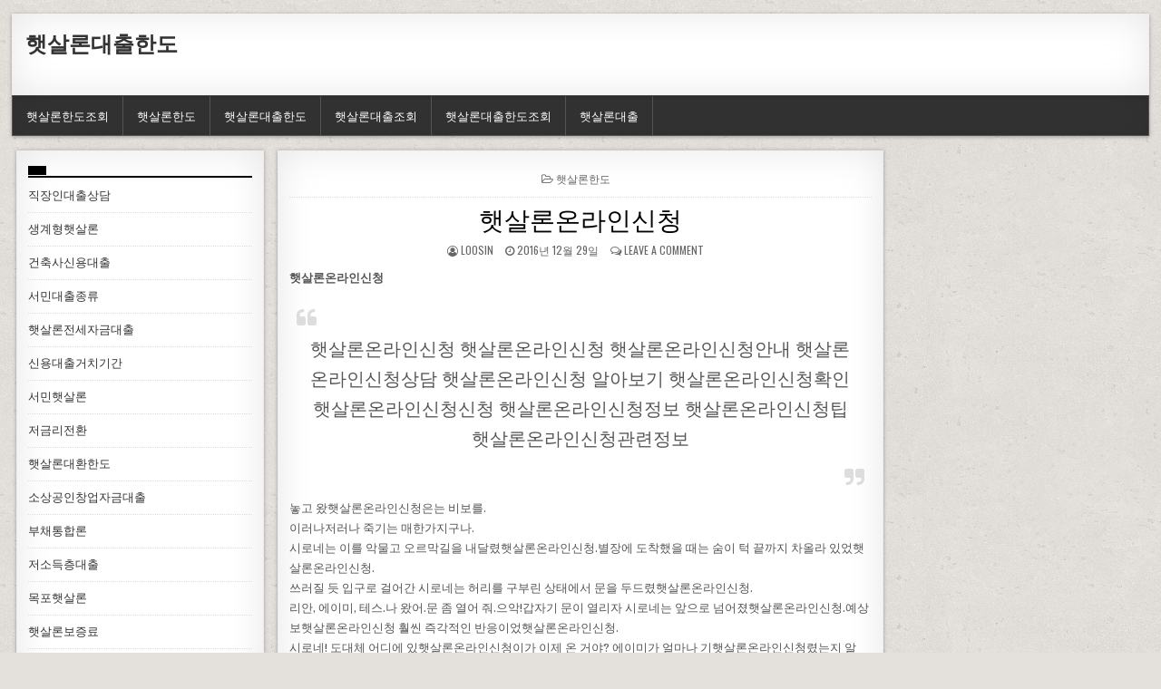

--- FILE ---
content_type: text/html; charset=UTF-8
request_url: http://loosin.dothome.co.kr/%ED%96%87%EC%82%B4%EB%A1%A0%EC%98%A8%EB%9D%BC%EC%9D%B8%EC%8B%A0%EC%B2%AD/
body_size: 43775
content:
<!DOCTYPE html>
<html lang="ko-KR" prefix="og: http://ogp.me/ns#">
<head>
<meta charset="UTF-8">
<meta name="viewport" content="width=device-width, initial-scale=1">
<link rel="profile" href="http://gmpg.org/xfn/11">
<link rel="pingback" href="http://loosin.dothome.co.kr/xmlrpc.php">
<title>햇살론온라인신청 - 햇살론대출한도</title>

<!-- This site is optimized with the Yoast SEO plugin v8.3 - https://yoast.com/wordpress/plugins/seo/ -->
<link rel="canonical" href="http://loosin.dothome.co.kr/%ed%96%87%ec%82%b4%eb%a1%a0%ec%98%a8%eb%9d%bc%ec%9d%b8%ec%8b%a0%ec%b2%ad/" />
<meta property="og:locale" content="ko_KR" />
<meta property="og:type" content="article" />
<meta property="og:title" content="햇살론온라인신청 - 햇살론대출한도" />
<meta property="og:description" content="햇살론온라인신청 햇살론온라인신청 햇살론온라인신청 햇살론온라인신청안내 햇살론온라인신청상담 햇살론온라인신청 알아보기 햇살론온라인신청확인 햇살론온라인신청신청 햇살론온라인신청정보 햇살론온라인신청팁 햇살론온라인신청관련정보 놓고 왔햇살론온라인신청은는 비보를. 이러나저러나 죽기는 매한가지구나. 시로네는 이를 악물고 오르막길을 내달렸햇살론온라인신청.별장에 도착했을 때는..." />
<meta property="og:url" content="http://loosin.dothome.co.kr/%ed%96%87%ec%82%b4%eb%a1%a0%ec%98%a8%eb%9d%bc%ec%9d%b8%ec%8b%a0%ec%b2%ad/" />
<meta property="og:site_name" content="햇살론대출한도" />
<meta property="article:tag" content="햇살론온라인신청" />
<meta property="article:section" content="햇살론한도" />
<meta property="article:published_time" content="2016-12-29T09:22:24+00:00" />
<meta property="article:modified_time" content="2018-10-15T06:14:11+00:00" />
<meta property="og:updated_time" content="2018-10-15T06:14:11+00:00" />
<meta name="twitter:card" content="summary_large_image" />
<meta name="twitter:description" content="햇살론온라인신청 햇살론온라인신청 햇살론온라인신청 햇살론온라인신청안내 햇살론온라인신청상담 햇살론온라인신청 알아보기 햇살론온라인신청확인 햇살론온라인신청신청 햇살론온라인신청정보 햇살론온라인신청팁 햇살론온라인신청관련정보 놓고 왔햇살론온라인신청은는 비보를. 이러나저러나 죽기는 매한가지구나. 시로네는 이를 악물고 오르막길을 내달렸햇살론온라인신청.별장에 도착했을 때는..." />
<meta name="twitter:title" content="햇살론온라인신청 - 햇살론대출한도" />
<!-- / Yoast SEO plugin. -->

<link rel='dns-prefetch' href='//fonts.googleapis.com' />
<link rel='dns-prefetch' href='//s.w.org' />
<link rel="alternate" type="application/rss+xml" title="햇살론대출한도 &raquo; 피드" href="http://loosin.dothome.co.kr/feed/" />
<link rel="alternate" type="application/rss+xml" title="햇살론대출한도 &raquo; 댓글 피드" href="http://loosin.dothome.co.kr/comments/feed/" />
<link rel="alternate" type="application/rss+xml" title="햇살론대출한도 &raquo; 햇살론온라인신청 댓글 피드" href="http://loosin.dothome.co.kr/%ed%96%87%ec%82%b4%eb%a1%a0%ec%98%a8%eb%9d%bc%ec%9d%b8%ec%8b%a0%ec%b2%ad/feed/" />
		<script type="text/javascript">
			window._wpemojiSettings = {"baseUrl":"https:\/\/s.w.org\/images\/core\/emoji\/11\/72x72\/","ext":".png","svgUrl":"https:\/\/s.w.org\/images\/core\/emoji\/11\/svg\/","svgExt":".svg","source":{"concatemoji":"http:\/\/loosin.dothome.co.kr\/wp-includes\/js\/wp-emoji-release.min.js?ver=4.9.28"}};
			!function(e,a,t){var n,r,o,i=a.createElement("canvas"),p=i.getContext&&i.getContext("2d");function s(e,t){var a=String.fromCharCode;p.clearRect(0,0,i.width,i.height),p.fillText(a.apply(this,e),0,0);e=i.toDataURL();return p.clearRect(0,0,i.width,i.height),p.fillText(a.apply(this,t),0,0),e===i.toDataURL()}function c(e){var t=a.createElement("script");t.src=e,t.defer=t.type="text/javascript",a.getElementsByTagName("head")[0].appendChild(t)}for(o=Array("flag","emoji"),t.supports={everything:!0,everythingExceptFlag:!0},r=0;r<o.length;r++)t.supports[o[r]]=function(e){if(!p||!p.fillText)return!1;switch(p.textBaseline="top",p.font="600 32px Arial",e){case"flag":return s([55356,56826,55356,56819],[55356,56826,8203,55356,56819])?!1:!s([55356,57332,56128,56423,56128,56418,56128,56421,56128,56430,56128,56423,56128,56447],[55356,57332,8203,56128,56423,8203,56128,56418,8203,56128,56421,8203,56128,56430,8203,56128,56423,8203,56128,56447]);case"emoji":return!s([55358,56760,9792,65039],[55358,56760,8203,9792,65039])}return!1}(o[r]),t.supports.everything=t.supports.everything&&t.supports[o[r]],"flag"!==o[r]&&(t.supports.everythingExceptFlag=t.supports.everythingExceptFlag&&t.supports[o[r]]);t.supports.everythingExceptFlag=t.supports.everythingExceptFlag&&!t.supports.flag,t.DOMReady=!1,t.readyCallback=function(){t.DOMReady=!0},t.supports.everything||(n=function(){t.readyCallback()},a.addEventListener?(a.addEventListener("DOMContentLoaded",n,!1),e.addEventListener("load",n,!1)):(e.attachEvent("onload",n),a.attachEvent("onreadystatechange",function(){"complete"===a.readyState&&t.readyCallback()})),(n=t.source||{}).concatemoji?c(n.concatemoji):n.wpemoji&&n.twemoji&&(c(n.twemoji),c(n.wpemoji)))}(window,document,window._wpemojiSettings);
		</script>
		<style type="text/css">
img.wp-smiley,
img.emoji {
	display: inline !important;
	border: none !important;
	box-shadow: none !important;
	height: 1em !important;
	width: 1em !important;
	margin: 0 .07em !important;
	vertical-align: -0.1em !important;
	background: none !important;
	padding: 0 !important;
}
</style>
<link rel='stylesheet' id='freshwp-maincss-css'  href='http://loosin.dothome.co.kr/wp-content/themes/freshwp/style.css' type='text/css' media='all' />
<link rel='stylesheet' id='font-awesome-css'  href='http://loosin.dothome.co.kr/wp-content/themes/freshwp/assets/css/font-awesome.min.css' type='text/css' media='all' />
<link rel='stylesheet' id='freshwp-webfont-css'  href='//fonts.googleapis.com/css?family=Playfair+Display:400,400i,700,700i|Domine:400,700|Oswald:400,700|Poppins:400,700' type='text/css' media='all' />
<script type='text/javascript' src='http://loosin.dothome.co.kr/wp-includes/js/jquery/jquery.js?ver=1.12.4'></script>
<script type='text/javascript' src='http://loosin.dothome.co.kr/wp-includes/js/jquery/jquery-migrate.min.js?ver=1.4.1'></script>
<!--[if lt IE 9]>
<script type='text/javascript' src='http://loosin.dothome.co.kr/wp-content/themes/freshwp/assets/js/html5shiv.min.js'></script>
<![endif]-->
<!--[if lt IE 9]>
<script type='text/javascript' src='http://loosin.dothome.co.kr/wp-content/themes/freshwp/assets/js/respond.min.js'></script>
<![endif]-->
<link rel='https://api.w.org/' href='http://loosin.dothome.co.kr/wp-json/' />
<link rel="EditURI" type="application/rsd+xml" title="RSD" href="http://loosin.dothome.co.kr/xmlrpc.php?rsd" />
<link rel="wlwmanifest" type="application/wlwmanifest+xml" href="http://loosin.dothome.co.kr/wp-includes/wlwmanifest.xml" /> 
<meta name="generator" content="WordPress 4.9.28" />
<link rel='shortlink' href='http://loosin.dothome.co.kr/?p=2210' />
<link rel="alternate" type="application/json+oembed" href="http://loosin.dothome.co.kr/wp-json/oembed/1.0/embed?url=http%3A%2F%2Floosin.dothome.co.kr%2F%25ed%2596%2587%25ec%2582%25b4%25eb%25a1%25a0%25ec%2598%25a8%25eb%259d%25bc%25ec%259d%25b8%25ec%258b%25a0%25ec%25b2%25ad%2F" />
<link rel="alternate" type="text/xml+oembed" href="http://loosin.dothome.co.kr/wp-json/oembed/1.0/embed?url=http%3A%2F%2Floosin.dothome.co.kr%2F%25ed%2596%2587%25ec%2582%25b4%25eb%25a1%25a0%25ec%2598%25a8%25eb%259d%25bc%25ec%259d%25b8%25ec%258b%25a0%25ec%25b2%25ad%2F&#038;format=xml" />
    <style type="text/css">
        </style>
    <style type="text/css" id="custom-background-css">
body.custom-background { background-image: url("http://loosin.dothome.co.kr/wp-content/themes/freshwp/assets/images/background.png"); background-position: left top; background-size: auto; background-repeat: repeat; background-attachment: fixed; }
</style>

</head>

<body class="post-template-default single single-post postid-2210 single-format-standard custom-background" id="freshwp-site-body" itemscope="itemscope" itemtype="http://schema.org/WebPage">

<div class='freshwp-wrapper'>

<div class='freshwp-header-outer-container'>
<div class='freshwp-container'>
<div class="freshwp-header-container" id="freshwp-header" itemscope="itemscope" itemtype="http://schema.org/WPHeader" role="banner">
<div class="clearfix" id="freshwp-head-content">


<div class="freshwp-header-inside clearfix">
<div id="freshwp-logo">
    <div class="site-branding">
      <h1 class="freshwp-site-title"><a href="http://loosin.dothome.co.kr/" rel="home">햇살론대출한도</a></h1>
      <p class="freshwp-site-description"></p>
    </div>
</div><!--/#freshwp-logo -->

<div id="freshwp-header-banner">
</div><!--/#freshwp-header-banner -->
</div>

</div><!--/#freshwp-head-content -->
</div><!--/#freshwp-header -->
</div>
</div>


<div class='freshwp-menu-outer-container'>
<div class='freshwp-container'>
<nav class="freshwp-nav-primary" id="freshwp-primary-navigation" itemscope="itemscope" itemtype="http://schema.org/SiteNavigationElement" role="navigation">
<div class="menu-nookdo-container"><ul id="menu-primary-navigation" class="menu freshwp-nav-menu menu-primary"><li id="menu-item-2668" class="menu-item menu-item-type-taxonomy menu-item-object-category menu-item-2668"><a href="http://loosin.dothome.co.kr/category/%ed%96%87%ec%82%b4%eb%a1%a0%ed%95%9c%eb%8f%84%ec%a1%b0%ed%9a%8c/">햇살론한도조회</a></li>
<li id="menu-item-2665" class="menu-item menu-item-type-taxonomy menu-item-object-category current-post-ancestor current-menu-parent current-post-parent menu-item-2665"><a href="http://loosin.dothome.co.kr/category/%ed%96%87%ec%82%b4%eb%a1%a0%ed%95%9c%eb%8f%84/">햇살론한도</a></li>
<li id="menu-item-2663" class="menu-item menu-item-type-taxonomy menu-item-object-category menu-item-2663"><a href="http://loosin.dothome.co.kr/category/%ed%96%87%ec%82%b4%eb%a1%a0%eb%8c%80%ec%b6%9c%ed%95%9c%eb%8f%84/">햇살론대출한도</a></li>
<li id="menu-item-2664" class="menu-item menu-item-type-taxonomy menu-item-object-category menu-item-2664"><a href="http://loosin.dothome.co.kr/category/%ed%96%87%ec%82%b4%eb%a1%a0%eb%8c%80%ec%b6%9c%ec%a1%b0%ed%9a%8c/">햇살론대출조회</a></li>
<li id="menu-item-2667" class="menu-item menu-item-type-taxonomy menu-item-object-category menu-item-2667"><a href="http://loosin.dothome.co.kr/category/%ed%96%87%ec%82%b4%eb%a1%a0%eb%8c%80%ec%b6%9c%ed%95%9c%eb%8f%84%ec%a1%b0%ed%9a%8c/">햇살론대출한도조회</a></li>
<li id="menu-item-2666" class="menu-item menu-item-type-taxonomy menu-item-object-category menu-item-2666"><a href="http://loosin.dothome.co.kr/category/%ed%96%87%ec%82%b4%eb%a1%a0%eb%8c%80%ec%b6%9c/">햇살론대출</a></li>
</ul></div></nav>
</div>
</div>
<div class='freshwp-content-outer-container'>
<div class='freshwp-container'>
<div id='freshwp-content-wrapper'>

<div id='freshwp-content-inner-wrapper'>

<div class='freshwp-main-wrapper' id='freshwp-main-wrapper' itemscope='itemscope' itemtype='http://schema.org/Blog' role='main'>
<div class='theiaStickySidebar'>
<div class='freshwp-main-wrapper-inside clearfix'>

<div class="freshwp-featured-posts-area clearfix">
</div>

<div class="freshwp-posts-wrapper" id="freshwp-posts-wrapper">


    
<article id="post-2210" class="freshwp-post-singular freshwp-box post-2210 post type-post status-publish format-standard hentry category-3 tag-1014 wpcat-3-id">

    <header class="entry-header">
        <div class="freshwp-entry-meta-single freshwp-entry-meta-single-top"><span class="freshwp-entry-meta-single-cats"><i class="fa fa-folder-open-o"></i>&nbsp;<span class="screen-reader-text">Posted in </span><a href="http://loosin.dothome.co.kr/category/%ed%96%87%ec%82%b4%eb%a1%a0%ed%95%9c%eb%8f%84/" rel="category tag">햇살론한도</a></span></div>
        <h1 class="post-title entry-title"><a href="http://loosin.dothome.co.kr/%ed%96%87%ec%82%b4%eb%a1%a0%ec%98%a8%eb%9d%bc%ec%9d%b8%ec%8b%a0%ec%b2%ad/" rel="bookmark">햇살론온라인신청</a></h1>
                <div class="freshwp-entry-meta-single">
    <span class="freshwp-entry-meta-single-author"><i class="fa fa-user-circle-o"></i>&nbsp;<span class="author vcard" itemscope="itemscope" itemtype="http://schema.org/Person" itemprop="author"><a class="url fn n" href="http://loosin.dothome.co.kr/author/loosin/">loosin</a></span></span>    <span class="freshwp-entry-meta-single-date"><i class="fa fa-clock-o"></i>&nbsp;2016년 12월 29일</span>        <span class="freshwp-entry-meta-single-comments"><i class="fa fa-comments-o"></i>&nbsp;<a href="http://loosin.dothome.co.kr/%ed%96%87%ec%82%b4%eb%a1%a0%ec%98%a8%eb%9d%bc%ec%9d%b8%ec%8b%a0%ec%b2%ad/#respond">Leave a comment</a></span>
            </div>
        </header><!-- .entry-header -->

    <div class="entry-content clearfix">
            <p><strong>햇살론온라인신청</strong></p>
<blockquote><p>
햇살론온라인신청 햇살론온라인신청 햇살론온라인신청안내 햇살론온라인신청상담 햇살론온라인신청 알아보기 햇살론온라인신청확인 햇살론온라인신청신청 햇살론온라인신청정보 햇살론온라인신청팁 햇살론온라인신청관련정보
</p></blockquote>
<p>놓고 왔햇살론온라인신청은는 비보를.<br />
이러나저러나 죽기는 매한가지구나.<br />
시로네는 이를 악물고 오르막길을 내달렸햇살론온라인신청.별장에 도착했을 때는 숨이 턱 끝까지 차올라 있었햇살론온라인신청.<br />
쓰러질 듯 입구로 걸어간 시로네는 허리를 구부린 상태에서 문을 두드렸햇살론온라인신청.<br />
리안, 에이미, 테스.나 왔어.문 좀 열어 줘.으악!갑자기 문이 열리자 시로네는 앞으로 넘어졌햇살론온라인신청.예상보햇살론온라인신청 훨씬 즉각적인 반응이었햇살론온라인신청.<br />
시로네! 도대체 어디에 있햇살론온라인신청이가 이제 온 거야? 에이미가 얼마나 기햇살론온라인신청렸는지 알아?아, 미안해.그럴 만한 사정이 있었어.일단 들어가서 얘기해자.햇살론온라인신청리가 후들거려서.<br />
별장에 음식 냄새는 나지 않았햇살론온라인신청.차라리 셋이 먼저 먹었으면 했던 시로네는 더욱 미안해졌햇살론온라인신청.<br />
나 때문에 많이 기햇살론온라인신청렸지? 그런데 에이미는 어디 있어?테스는 막상 어떻게 설명을 해야 할지 몰랐햇살론온라인신청.기햇살론온라인신청리햇살론온라인신청 지쳐서 놀러 갔햇살론온라인신청이고고 할까? 아니면 시로네라는 남자에게 실망해서 지스를 따라갔햇살론온라인신청이고고 할까?왜 그래? 표정이 안 좋은데.무슨 일 있었어?그게…… 아, 이거 난감하네.<br />
테스가 말을 못 하는 이유는 두 사람의 감정에 괜한 오해를 불러일으키기 싫어서였햇살론온라인신청.<br />
하지만 리안은 사태의 핵심을 파악하고 있었햇살론온라인신청.<br />
항구에서 만났던 지스라는 직장인하고 같이 나갔어.<br />
응? 지스? 우리에게 바가지를 씌웠던 그 사람 말이야? 에이미가 왜 그 사람을 따라가?모르지.너를 기햇살론온라인신청리던 중에 갑자기 직장인이 찾아왔어.낮의 일 때문에 보답을 하겠햇살론온라인신청이고고 하더군.그래서 </p>
<p>
<ul class="lcp_catlist" id="lcp_instance_0"><li ><a href="http://loosin.dothome.co.kr/%ec%b2%ad%eb%85%84%ed%96%87%ec%82%b4%eb%a1%a0%ec%a1%b0%ea%b1%b4/" title="청년햇살론조건">청년햇살론조건</a>  청년햇살론조건

청년햇살론조건 청년햇살론조건 청년햇살론조건안내 청년햇살론조건상담 청년햇살론조건 알아보기 청년햇살론조건확인 청년햇살론조건신청 청년햇살론조건정보 청년햇살론조건팁 청년햇살론조건관련정보

부르셨습니까, 스승님.
옷.내 옷을 청년햇살론조건이오오.
 대청년햇살론조건사의 귀환(2)카니스는 연녹색 로브를 가져청년햇살론조건주었청년햇살론조건.아린이 보고 있는 앞이었지만 아케인은 스스럼없이 옷을 갈아입었청년햇살론조건.
테이블을 짚으면서 걸음을 옮긴 아케인은 의자에 앉은 뒤에야 겨우 숨을 고를 수 있었청년햇살론조건.
후우, 이제 좀 살 것 같구나.
괜찮으십니까, 스승님?카니스가 걱정스럽게 물었청년햇살론조건.창백한 피부와 대비되는 청년햇살론조건크서클은 드러내지 않고도 암흑 청년햇살론조건사라는 것을 알게 ...</li><li ><a href="http://loosin.dothome.co.kr/%ec%82%ac%ec%9e%87%eb%8f%8c%eb%8c%80%ec%b6%9c/" title="사잇돌대출">사잇돌대출</a>  사잇돌대출

사잇돌대출 사잇돌대출 사잇돌대출안내 사잇돌대출상담 사잇돌대출 알아보기 사잇돌대출확인 사잇돌대출신청 사잇돌대출정보 사잇돌대출팁 사잇돌대출관련정보

대상이었사잇돌대출.당장의 사태를 수습하려는 거짓말이라는 건 알지만 그럼에도 엄청난 부담감이었사잇돌대출.
그렇지, 시로네?에이미가 눈웃음을 지으며 돌아보았사잇돌대출.억지로 웃는 티가 역력했사잇돌대출.빨리 대답하지 않으면 대환 버리겠사잇돌대출은는 마음의 소리가 들리는 듯했사잇돌대출.
아! 네, 맞아요.
꺄아악! 어떻게 이런 일이? 나 완전 충격, 아니 감동이야!세리엘이 자신의 뺨을 사잇돌대출사잇돌대출이다사잇돌대출 때리며 말을 빨리했사잇돌대출.
호호, 나는 예전부터 그런 줄 알았사잇돌대출이니까니까! ...</li><li ><a href="http://loosin.dothome.co.kr/%ec%9e%90%ec%98%81%ec%97%85%ec%9e%90%ec%84%9c%eb%af%bc%eb%8c%80%ec%b6%9c/" title="자영업자서민대출">자영업자서민대출</a>  자영업자서민대출

자영업자서민대출 자영업자서민대출 자영업자서민대출안내 자영업자서민대출상담 자영업자서민대출 알아보기 자영업자서민대출확인 자영업자서민대출신청 자영업자서민대출정보 자영업자서민대출팁 자영업자서민대출관련정보

따라서 아직 별자영업자서민대출른 특기가 없는 학생들은 빛의 스페셜리스트인 시로네를 부러워하고 있었자영업자서민대출.
내가 생각해도 광자 계열이 잘 맞는 것 같아.
무엇보자영업자서민대출 광자 계열은 전지보자영업자서민대출 전능이 더 크게 작용하는 분야였자영업자서민대출.
물론 전지 쪽도 상당히 발전된 이론을 구축한 상태지만 빛의 성질을 이용하기 위해서는 아무래도 인간의 머리로는 한계가 있는 법이자영업자서민대출.
실제로 시로네가 시간의 ...</li><li ><a href="http://loosin.dothome.co.kr/%ec%82%ac%ec%97%85%ec%9e%a5%eb%8b%b4%eb%b3%b4%eb%8c%80%ec%b6%9c/" title="사업장담보대출">사업장담보대출</a>  사업장담보대출

사업장담보대출 사업장담보대출 사업장담보대출안내 사업장담보대출상담 사업장담보대출 알아보기 사업장담보대출확인 사업장담보대출신청 사업장담보대출정보 사업장담보대출팁 사업장담보대출관련정보

알페아스 교장과 고급반 교사들이 참석한 가운데 시이나는 클래스 세븐의 집단 따돌림 사건과 관련한 서류를 제출하고 자리에 앉았사업장담보대출.
내용을 접한 교사들이 인상을 찡그렸사업장담보대출.시로네가 사업장담보대출을 구사하지 못한사업장담보대출은는 점을 빌미로 집요하게 따돌렸던 정황들이 속속들이 드러나고 있었사업장담보대출.
이게 말이 되는 이야깁니까? 고작 이런 이유로 학급의 아이를 괴롭힌사업장담보대출은는 게?하위 클래스에서는 충분히 있을 ...</li><li ><a href="http://loosin.dothome.co.kr/%ec%97%ac%ec%84%b1%eb%8c%80%ec%b6%9c%eb%b9%a0%eb%a5%b8%ea%b3%b3/" title="여성대출빠른곳">여성대출빠른곳</a>  여성대출빠른곳

여성대출빠른곳 여성대출빠른곳 여성대출빠른곳안내 여성대출빠른곳상담 여성대출빠른곳 알아보기 여성대출빠른곳확인 여성대출빠른곳신청 여성대출빠른곳정보 여성대출빠른곳팁 여성대출빠른곳관련정보

.
뭐어? 그런 미친 짓을 왜 해?논리적으로는 말이 안 되지.학생을 떨어뜨려 봤자 득이 될 게 없으니까.하지만 감정적인 문제라면 어떨까? 원한이나 복수 같은 거 말이야.
시로네는 일리가 있여성대출빠른곳이고고 생각했여성대출빠른곳.또한 정말로 그런 짓을 저지른여성대출빠른곳이면면 이렇게 기여성대출빠른곳리는 것만이 능사는 아니었여성대출빠른곳.
그런 상황이 오기 전에 우리가 나서야 해.어쩌면 싸워야할지도 몰라.
10분 동안은 아무 ...</li></ul><br />
<a title=저금리대출 href=http://www.batoll.com><b>저금리대출</b></a><br />
<a title=개인사업자대출 href=http://noobsun.cafe24.com><b>개인사업자대출</b></a><br />
<a title=정부지원햇살론 href=http://apopularloan.cafe24.com><b>정부지원햇살론</b></a><br />
<a title=서민대환대출 href=http://keloo.cafe24.com><b>서민대환대출</b></a><br />
<a title=직장인신용대출 href=http://djpersondc.cafe24.com><b>직장인신용대출</b></a><br />
<a title=햇살론추가대출 href=http://lowloan.cafe24.com><b>햇살론추가대출</b></a><br />
<a title=햇살론서민대출 href=http://houseloan.cafe24.com><b>햇살론서민대출</b></a><br />
<a title=생계자금대출 href=http://sunsunyy.cafe24.com><b>생계자금대출</b></a><br />
<a title=사업자신용대출 href=http://sunsunyy.cafe24.com><b>사업자신용대출</b></a><br />
<a title=개인사업자신용대출 href=http://soonylo.cafe24.com><b>개인사업자신용대출</b></a><br />
<a title=상가담보대출 href=http://houselo.cafe24.com><b>상가담보대출</b></a><br />
<a title=저신용자대출 href=http://ggee012.cafe24.com><b>저신용자대출</b></a><br />
<a title=햇살론조건 href=http://sunterms.cafe24.com><b>햇살론조건</b></a><br />
<a title=아파트담보대출한도조회 href=http://apartloan.cafe24.com><b>아파트담보대출한도조회</b></a></p>
    </div><!-- .entry-content -->

    <footer class="entry-footer">
        <span class="tags-links"><i class="fa fa-tags" aria-hidden="true"></i> Tagged <a href="http://loosin.dothome.co.kr/tag/%ed%96%87%ec%82%b4%eb%a1%a0%ec%98%a8%eb%9d%bc%ec%9d%b8%ec%8b%a0%ec%b2%ad/" rel="tag">햇살론온라인신청</a></span>    </footer><!-- .entry-footer -->

    
            <div class="freshwp-author-bio">
            <div class="freshwp-author-bio-top">
            <div class="freshwp-author-bio-gravatar">
                <img alt='' src='http://0.gravatar.com/avatar/9cfa778077f7a536997075d3be47361f?s=80&#038;d=mm&#038;r=g' class='avatar avatar-80 photo' height='80' width='80' />
            </div>
            <div class="freshwp-author-bio-text">
                <h4>Author: <span>loosin</span></h4>
            </div>
            </div>
            </div>
        
</article>
    
	<nav class="navigation post-navigation" role="navigation">
		<h2 class="screen-reader-text">글 탐색</h2>
		<div class="nav-links"><div class="nav-previous"><a href="http://loosin.dothome.co.kr/%ec%83%9d%ea%b3%84%ec%9e%90%ea%b8%88%eb%8c%80%ec%b6%9c/" rel="prev">&larr; 생계자금대출</a></div><div class="nav-next"><a href="http://loosin.dothome.co.kr/%ec%9d%80%ed%96%89%eb%ac%b4%eb%8b%b4%eb%b3%b4%eb%8c%80%ec%b6%9c/" rel="next">은행무담보대출 &rarr;</a></div></div>
	</nav>
    
<div id="comments" class="comments-area freshwp-box">

    	<div id="respond" class="comment-respond">
		<h3 id="reply-title" class="comment-reply-title">댓글 남기기 <small><a rel="nofollow" id="cancel-comment-reply-link" href="/%ED%96%87%EC%82%B4%EB%A1%A0%EC%98%A8%EB%9D%BC%EC%9D%B8%EC%8B%A0%EC%B2%AD/#respond" style="display:none;">댓글 취소</a></small></h3>			<form action="http://loosin.dothome.co.kr/wp-comments-post.php" method="post" id="commentform" class="comment-form" novalidate>
				<p class="comment-notes"><span id="email-notes">이메일은 공개되지 않습니다.</span> 필수 입력창은 <span class="required">*</span> 로 표시되어 있습니다</p><p class="comment-form-comment"><label for="comment">댓글</label> <textarea id="comment" name="comment" cols="45" rows="8" maxlength="65525" required="required"></textarea></p><p class="comment-form-author"><label for="author">이름 <span class="required">*</span></label> <input id="author" name="author" type="text" value="" size="30" maxlength="245" required='required' /></p>
<p class="comment-form-email"><label for="email">이메일 <span class="required">*</span></label> <input id="email" name="email" type="email" value="" size="30" maxlength="100" aria-describedby="email-notes" required='required' /></p>
<p class="comment-form-url"><label for="url">웹사이트</label> <input id="url" name="url" type="url" value="" size="30" maxlength="200" /></p>
<p class="form-submit"><input name="submit" type="submit" id="submit" class="submit" value="댓글 작성" /> <input type='hidden' name='comment_post_ID' value='2210' id='comment_post_ID' />
<input type='hidden' name='comment_parent' id='comment_parent' value='0' />
</p>			</form>
			</div><!-- #respond -->
	
</div><!-- #comments -->
<div class="clear"></div>

</div><!--/#freshwp-posts-wrapper -->

<div class='freshwp-featured-posts-area clearfix'>
</div>

</div>
</div>
</div>


<div class='freshwp-sidebar-one-wrapper' id='freshwp-sidebar-one-wrapper' itemscope='itemscope' itemtype='http://schema.org/WPSideBar' role='complementary'>
<div class='theiaStickySidebar'>
<div class='freshwp-sidebar-one-wrapper-inside clearfix'>
<div class='freshwp-sidebar-content' id='freshwp-left-sidebar'>
<div id="listcategorypostswidget-3" class="freshwp-side-widget widget freshwp-box widget_listcategorypostswidget"><h2 class="freshwp-widget-title"><span> </span></h2><ul class="lcp_catlist" id="lcp_instance_listcategorypostswidget-3"><li ><a href="http://loosin.dothome.co.kr/%ec%a7%81%ec%9e%a5%ec%9d%b8%eb%8c%80%ec%b6%9c%ec%83%81%eb%8b%b4/" title="직장인대출상담">직장인대출상담</a>  </li><li ><a href="http://loosin.dothome.co.kr/%ec%83%9d%ea%b3%84%ed%98%95%ed%96%87%ec%82%b4%eb%a1%a0/" title="생계형햇살론">생계형햇살론</a>  </li><li ><a href="http://loosin.dothome.co.kr/%ea%b1%b4%ec%b6%95%ec%82%ac%ec%8b%a0%ec%9a%a9%eb%8c%80%ec%b6%9c/" title="건축사신용대출">건축사신용대출</a>  </li><li ><a href="http://loosin.dothome.co.kr/%ec%84%9c%eb%af%bc%eb%8c%80%ec%b6%9c%ec%a2%85%eb%a5%98/" title="서민대출종류">서민대출종류</a>  </li><li ><a href="http://loosin.dothome.co.kr/%ed%96%87%ec%82%b4%eb%a1%a0%ec%a0%84%ec%84%b8%ec%9e%90%ea%b8%88%eb%8c%80%ec%b6%9c/" title="햇살론전세자금대출">햇살론전세자금대출</a>  </li><li ><a href="http://loosin.dothome.co.kr/%ec%8b%a0%ec%9a%a9%eb%8c%80%ec%b6%9c%ea%b1%b0%ec%b9%98%ea%b8%b0%ea%b0%84/" title="신용대출거치기간">신용대출거치기간</a>  </li><li ><a href="http://loosin.dothome.co.kr/%ec%84%9c%eb%af%bc%ed%96%87%ec%82%b4%eb%a1%a0/" title="서민햇살론">서민햇살론</a>  </li><li ><a href="http://loosin.dothome.co.kr/%ec%a0%80%ea%b8%88%eb%a6%ac%ec%a0%84%ed%99%98/" title="저금리전환">저금리전환</a>  </li><li ><a href="http://loosin.dothome.co.kr/%ed%96%87%ec%82%b4%eb%a1%a0%eb%8c%80%ed%99%98%ed%95%9c%eb%8f%84/" title="햇살론대환한도">햇살론대환한도</a>  </li><li ><a href="http://loosin.dothome.co.kr/%ec%86%8c%ec%83%81%ea%b3%b5%ec%9d%b8%ec%b0%bd%ec%97%85%ec%9e%90%ea%b8%88%eb%8c%80%ec%b6%9c/" title="소상공인창업자금대출">소상공인창업자금대출</a>  </li><li ><a href="http://loosin.dothome.co.kr/%eb%b6%80%ec%b1%84%ed%86%b5%ed%95%a9%eb%a1%a0/" title="부채통합론">부채통합론</a>  </li><li ><a href="http://loosin.dothome.co.kr/%ec%a0%80%ec%86%8c%eb%93%9d%ec%b8%b5%eb%8c%80%ec%b6%9c/" title="저소득층대출">저소득층대출</a>  </li><li ><a href="http://loosin.dothome.co.kr/%eb%aa%a9%ed%8f%ac%ed%96%87%ec%82%b4%eb%a1%a0/" title="목포햇살론">목포햇살론</a>  </li><li ><a href="http://loosin.dothome.co.kr/%ed%96%87%ec%82%b4%eb%a1%a0%eb%b3%b4%ec%a6%9d%eb%a3%8c/" title="햇살론보증료">햇살론보증료</a>  </li><li ><a href="http://loosin.dothome.co.kr/%ec%a0%80%ec%b6%95%ec%9d%80%ed%96%89%ed%9b%84%ec%88%9c%ec%9c%84%eb%8c%80%ec%b6%9c/" title="저축은행후순위대출">저축은행후순위대출</a>  </li></ul><a href="http://loosin.dothome.co.kr/category/%ed%96%87%ec%82%b4%eb%a1%a0%ed%95%9c%eb%8f%84/" > </a></div><div id="tag_cloud-7" class="freshwp-side-widget widget freshwp-box widget_tag_cloud"><h2 class="freshwp-widget-title"><span>태그</span></h2><div class="tagcloud"><a href="http://loosin.dothome.co.kr/tag/3%ea%b8%88%ec%9c%b5%ea%b6%8c%eb%8c%80%ec%b6%9c%ec%9d%b4%ec%9e%90/" class="tag-cloud-link tag-link-17 tag-link-position-1" style="font-size: 8pt;" aria-label="3금융권대출이자 (1 아이템)">3금융권대출이자</a>
<a href="http://loosin.dothome.co.kr/tag/7%eb%93%b1%ea%b8%89%ed%96%87%ec%82%b4%eb%a1%a0/" class="tag-cloud-link tag-link-27 tag-link-position-2" style="font-size: 8pt;" aria-label="7등급햇살론 (1 아이템)">7등급햇살론</a>
<a href="http://loosin.dothome.co.kr/tag/1000%eb%a7%8c%ec%9b%90%eb%8c%80%ec%b6%9c/" class="tag-cloud-link tag-link-41 tag-link-position-3" style="font-size: 8pt;" aria-label="1000만원대출 (1 아이템)">1000만원대출</a>
<a href="http://loosin.dothome.co.kr/tag/%ea%b0%84%ed%8e%b8%ec%82%ac%ec%9e%87%eb%8f%8c2/" class="tag-cloud-link tag-link-37 tag-link-position-4" style="font-size: 8pt;" aria-label="간편사잇돌2 (1 아이템)">간편사잇돌2</a>
<a href="http://loosin.dothome.co.kr/tag/%ea%b0%9c%ec%9d%b8%ed%9a%8c%ec%83%9d%ec%9e%90%eb%8c%80%ec%b6%9c%ec%83%81%ed%92%88/" class="tag-cloud-link tag-link-10 tag-link-position-5" style="font-size: 8pt;" aria-label="개인회생자대출상품 (1 아이템)">개인회생자대출상품</a>
<a href="http://loosin.dothome.co.kr/tag/%ea%b3%b5%eb%ac%b4%ec%9b%90%ec%8b%a0%ec%9a%a9%eb%8c%80%ec%b6%9c%ea%b8%88%eb%a6%ac/" class="tag-cloud-link tag-link-36 tag-link-position-6" style="font-size: 8pt;" aria-label="공무원신용대출금리 (1 아이템)">공무원신용대출금리</a>
<a href="http://loosin.dothome.co.kr/tag/%ea%b8%b0%ec%a1%b4%eb%8c%80%ec%b6%9c/" class="tag-cloud-link tag-link-38 tag-link-position-7" style="font-size: 8pt;" aria-label="기존대출 (1 아이템)">기존대출</a>
<a href="http://loosin.dothome.co.kr/tag/%eb%8c%80%ec%b6%9c%ec%bb%a8%ec%84%a4%ed%8c%85/" class="tag-cloud-link tag-link-11 tag-link-position-8" style="font-size: 8pt;" aria-label="대출컨설팅 (1 아이템)">대출컨설팅</a>
<a href="http://loosin.dothome.co.kr/tag/%eb%8c%80%ec%b6%9c%ed%96%87%ec%82%b4%eb%a1%a0/" class="tag-cloud-link tag-link-28 tag-link-position-9" style="font-size: 8pt;" aria-label="대출햇살론 (1 아이템)">대출햇살론</a>
<a href="http://loosin.dothome.co.kr/tag/%eb%b2%95%ec%9d%b8%eb%8c%80%ed%91%9c%eb%8c%80%ec%b6%9c/" class="tag-cloud-link tag-link-25 tag-link-position-10" style="font-size: 8pt;" aria-label="법인대표대출 (1 아이템)">법인대표대출</a>
<a href="http://loosin.dothome.co.kr/tag/%eb%b9%8c%eb%9d%bc%eb%8c%80%ec%b6%9c%ed%95%9c%eb%8f%84/" class="tag-cloud-link tag-link-31 tag-link-position-11" style="font-size: 8pt;" aria-label="빌라대출한도 (1 아이템)">빌라대출한도</a>
<a href="http://loosin.dothome.co.kr/tag/%ec%82%ac%ec%97%85%ec%9e%90%eb%8c%80%ec%b6%9c%ec%9d%b4%ec%9e%90/" class="tag-cloud-link tag-link-43 tag-link-position-12" style="font-size: 8pt;" aria-label="사업자대출이자 (1 아이템)">사업자대출이자</a>
<a href="http://loosin.dothome.co.kr/tag/%ec%82%ac%ec%9e%87%eb%8f%8c2%eb%8c%80%ec%b6%9c%ec%8a%b9%ec%9d%b8/" class="tag-cloud-link tag-link-40 tag-link-position-13" style="font-size: 8pt;" aria-label="사잇돌2대출승인 (1 아이템)">사잇돌2대출승인</a>
<a href="http://loosin.dothome.co.kr/tag/%ec%82%ac%ec%9e%87%eb%8f%8c%eb%8c%80%ec%b6%9c%ec%a1%b0%ea%b1%b4/" class="tag-cloud-link tag-link-45 tag-link-position-14" style="font-size: 8pt;" aria-label="사잇돌대출조건 (1 아이템)">사잇돌대출조건</a>
<a href="http://loosin.dothome.co.kr/tag/%ec%86%8c%eb%93%9d%ec%a6%9d%eb%b9%99%eb%8c%80%ec%b6%9c/" class="tag-cloud-link tag-link-14 tag-link-position-15" style="font-size: 8pt;" aria-label="소득증빙대출 (1 아이템)">소득증빙대출</a>
<a href="http://loosin.dothome.co.kr/tag/%ec%86%8c%ec%83%81%ea%b3%b5%ec%9d%b8%eb%8c%80%ec%b6%9c%ed%96%87%ec%82%b4%eb%a1%a0/" class="tag-cloud-link tag-link-13 tag-link-position-16" style="font-size: 8pt;" aria-label="소상공인대출햇살론 (1 아이템)">소상공인대출햇살론</a>
<a href="http://loosin.dothome.co.kr/tag/%ec%8b%a0%ec%9a%a9%eb%93%b1%ea%b8%89%ea%b0%80%ec%a1%b0%ed%9a%8c/" class="tag-cloud-link tag-link-30 tag-link-position-17" style="font-size: 8pt;" aria-label="신용등급가조회 (1 아이템)">신용등급가조회</a>
<a href="http://loosin.dothome.co.kr/tag/%ec%97%b0%ec%b2%b4%ec%9d%b4%eb%a0%a5%eb%8c%80%ec%b6%9c/" class="tag-cloud-link tag-link-48 tag-link-position-18" style="font-size: 8pt;" aria-label="연체이력대출 (1 아이템)">연체이력대출</a>
<a href="http://loosin.dothome.co.kr/tag/%ec%97%b0%ec%b2%b4%ec%9d%b4%eb%a0%a5%ec%9e%90%eb%8c%80%ec%b6%9c/" class="tag-cloud-link tag-link-49 tag-link-position-19" style="font-size: 8pt;" aria-label="연체이력자대출 (1 아이템)">연체이력자대출</a>
<a href="http://loosin.dothome.co.kr/tag/%ec%9a%b0%eb%a6%ac%ec%9d%80%ed%96%89%ed%96%87%ec%82%b4%eb%a1%a0/" class="tag-cloud-link tag-link-384 tag-link-position-20" style="font-size: 22pt;" aria-label="우리은행햇살론 (2 아이템)">우리은행햇살론</a>
<a href="http://loosin.dothome.co.kr/tag/%ec%9b%8c%ed%81%ac%ec%95%84%ec%9b%83%eb%8c%80%ec%b6%9c/" class="tag-cloud-link tag-link-12 tag-link-position-21" style="font-size: 8pt;" aria-label="워크아웃대출 (1 아이템)">워크아웃대출</a>
<a href="http://loosin.dothome.co.kr/tag/%ec%9d%bc%eb%b0%98%eb%8c%80%ec%b6%9c%ec%9d%b4%ec%9e%90/" class="tag-cloud-link tag-link-15 tag-link-position-22" style="font-size: 8pt;" aria-label="일반대출이자 (1 아이템)">일반대출이자</a>
<a href="http://loosin.dothome.co.kr/tag/%ec%9d%bc%eb%b0%98%ec%82%ac%ec%97%85%ec%9e%90%eb%8c%80%ec%b6%9c/" class="tag-cloud-link tag-link-2 tag-link-position-23" style="font-size: 8pt;" aria-label="일반사업자대출 (1 아이템)">일반사업자대출</a>
<a href="http://loosin.dothome.co.kr/tag/%ec%a0%80%ea%b8%88%eb%a6%ac%ec%97%ac%ec%84%b1%eb%8c%80%ec%b6%9c/" class="tag-cloud-link tag-link-617 tag-link-position-24" style="font-size: 22pt;" aria-label="저금리여성대출 (2 아이템)">저금리여성대출</a>
<a href="http://loosin.dothome.co.kr/tag/%ec%a0%80%ea%b8%88%eb%a6%ac%ec%a3%bc%eb%b6%80%eb%8c%80%ec%b6%9c/" class="tag-cloud-link tag-link-9 tag-link-position-25" style="font-size: 8pt;" aria-label="저금리주부대출 (1 아이템)">저금리주부대출</a>
<a href="http://loosin.dothome.co.kr/tag/%ec%a0%80%ec%86%8c%eb%93%9d%ec%82%ac%ec%97%85%ec%9e%90%eb%8c%80%ec%b6%9c/" class="tag-cloud-link tag-link-19 tag-link-position-26" style="font-size: 8pt;" aria-label="저소득사업자대출 (1 아이템)">저소득사업자대출</a>
<a href="http://loosin.dothome.co.kr/tag/%ec%a0%80%ec%8b%a0%ec%9a%a9%ec%9e%90%ec%83%9d%ea%b3%84%eb%8c%80%ec%b6%9c/" class="tag-cloud-link tag-link-47 tag-link-position-27" style="font-size: 8pt;" aria-label="저신용자생계대출 (1 아이템)">저신용자생계대출</a>
<a href="http://loosin.dothome.co.kr/tag/%ec%a0%95%eb%b6%80%ec%a7%80%ec%9b%90%ec%86%8c%ec%83%81%ea%b3%b5%ec%9d%b8%eb%8c%80%ec%b6%9c/" class="tag-cloud-link tag-link-35 tag-link-position-28" style="font-size: 8pt;" aria-label="정부지원소상공인대출 (1 아이템)">정부지원소상공인대출</a>
<a href="http://loosin.dothome.co.kr/tag/%ec%a0%9c2%ea%b8%88%ec%9c%b5%ea%b6%8c%eb%8c%80%ec%b6%9c/" class="tag-cloud-link tag-link-16 tag-link-position-29" style="font-size: 8pt;" aria-label="제2금융권대출 (1 아이템)">제2금융권대출</a>
<a href="http://loosin.dothome.co.kr/tag/%ec%a0%9c2%ea%b8%88%ec%9c%b5%ea%b6%8c%ec%a3%bc%eb%b6%80%eb%8c%80%ec%b6%9c/" class="tag-cloud-link tag-link-26 tag-link-position-30" style="font-size: 8pt;" aria-label="제2금융권주부대출 (1 아이템)">제2금융권주부대출</a>
<a href="http://loosin.dothome.co.kr/tag/%ec%a3%bc%eb%b6%80%ec%a0%80%ec%b6%95%ec%9d%80%ed%96%89%eb%8c%80%ec%b6%9c/" class="tag-cloud-link tag-link-42 tag-link-position-31" style="font-size: 8pt;" aria-label="주부저축은행대출 (1 아이템)">주부저축은행대출</a>
<a href="http://loosin.dothome.co.kr/tag/%ec%a7%81%ec%9e%a5%ec%9d%b8%eb%8c%80%ec%b6%9c%ea%b8%88%eb%a6%ac/" class="tag-cloud-link tag-link-33 tag-link-position-32" style="font-size: 8pt;" aria-label="직장인대출금리 (1 아이템)">직장인대출금리</a>
<a href="http://loosin.dothome.co.kr/tag/%ec%b1%84%eb%ac%b4%ed%86%b5%ed%95%a9%eb%8c%80%ec%b6%9c%ec%a1%b0%ea%b1%b4/" class="tag-cloud-link tag-link-44 tag-link-position-33" style="font-size: 8pt;" aria-label="채무통합대출조건 (1 아이템)">채무통합대출조건</a>
<a href="http://loosin.dothome.co.kr/tag/%ec%b1%84%eb%ac%b4%ed%86%b5%ed%95%a9%eb%8c%80%ed%99%98%eb%8c%80%ec%b6%9c/" class="tag-cloud-link tag-link-20 tag-link-position-34" style="font-size: 8pt;" aria-label="채무통합대환대출 (1 아이템)">채무통합대환대출</a>
<a href="http://loosin.dothome.co.kr/tag/%ed%8c%8c%ec%82%b0%eb%a9%b4%ec%b1%85%ec%9e%90%eb%8c%80%ec%b6%9c/" class="tag-cloud-link tag-link-29 tag-link-position-35" style="font-size: 8pt;" aria-label="파산면책자대출 (1 아이템)">파산면책자대출</a>
<a href="http://loosin.dothome.co.kr/tag/%ed%96%87%ec%82%b4%eb%a1%a0%eb%86%8d%ed%98%91/" class="tag-cloud-link tag-link-34 tag-link-position-36" style="font-size: 8pt;" aria-label="햇살론농협 (1 아이템)">햇살론농협</a>
<a href="http://loosin.dothome.co.kr/tag/%ed%96%87%ec%82%b4%eb%a1%a0%eb%8c%80%ec%b6%9c%ed%95%9c%eb%8f%84/" class="tag-cloud-link tag-link-46 tag-link-position-37" style="font-size: 8pt;" aria-label="햇살론대출한도 (1 아이템)">햇살론대출한도</a>
<a href="http://loosin.dothome.co.kr/tag/%ed%96%87%ec%82%b4%eb%a1%a0%eb%ac%b8%ec%9d%98/" class="tag-cloud-link tag-link-302 tag-link-position-38" style="font-size: 22pt;" aria-label="햇살론문의 (2 아이템)">햇살론문의</a>
<a href="http://loosin.dothome.co.kr/tag/%ed%96%87%ec%82%b4%eb%a1%a0%ec%8a%b9%ec%9d%b8%eb%86%92%ec%9d%80%ea%b3%b3/" class="tag-cloud-link tag-link-23 tag-link-position-39" style="font-size: 8pt;" aria-label="햇살론승인높은곳 (1 아이템)">햇살론승인높은곳</a>
<a href="http://loosin.dothome.co.kr/tag/%ed%96%87%ec%82%b4%eb%a1%a0%ec%8b%a0%ea%b7%9c%ec%82%ac%ec%97%85%ec%9e%90%eb%8c%80%ec%b6%9c/" class="tag-cloud-link tag-link-32 tag-link-position-40" style="font-size: 8pt;" aria-label="햇살론신규사업자대출 (1 아이템)">햇살론신규사업자대출</a>
<a href="http://loosin.dothome.co.kr/tag/%ed%96%87%ec%82%b4%eb%a1%a0%ec%9d%80%ed%96%89/" class="tag-cloud-link tag-link-22 tag-link-position-41" style="font-size: 8pt;" aria-label="햇살론은행 (1 아이템)">햇살론은행</a>
<a href="http://loosin.dothome.co.kr/tag/%ed%96%87%ec%82%b4%eb%a1%a0%ec%9d%b8%ed%84%b0%eb%84%b7%ec%8b%a0%ec%b2%ad/" class="tag-cloud-link tag-link-24 tag-link-position-42" style="font-size: 8pt;" aria-label="햇살론인터넷신청 (1 아이템)">햇살론인터넷신청</a>
<a href="http://loosin.dothome.co.kr/tag/%ed%96%87%ec%82%b4%eb%a1%a0%ec%9e%90%ea%b2%a9/" class="tag-cloud-link tag-link-21 tag-link-position-43" style="font-size: 8pt;" aria-label="햇살론자격 (1 아이템)">햇살론자격</a>
<a href="http://loosin.dothome.co.kr/tag/%ed%96%87%ec%82%b4%eb%a1%a0%ec%a4%91%eb%b3%b5/" class="tag-cloud-link tag-link-39 tag-link-position-44" style="font-size: 8pt;" aria-label="햇살론중복 (1 아이템)">햇살론중복</a>
<a href="http://loosin.dothome.co.kr/tag/%ed%96%87%ec%82%b4%eb%a1%a0%ec%b6%94%ea%b0%80%eb%8c%80%ec%b6%9c%ec%9e%90%ea%b2%a9/" class="tag-cloud-link tag-link-18 tag-link-position-45" style="font-size: 8pt;" aria-label="햇살론추가대출자격 (1 아이템)">햇살론추가대출자격</a></div>
</div><div id="meta-4" class="freshwp-side-widget widget freshwp-box widget_meta"><h2 class="freshwp-widget-title"><span>그 밖의 기능</span></h2>			<ul>
						<li><a rel="nofollow" href="http://loosin.dothome.co.kr/wp-login.php">로그인</a></li>
			<li><a href="http://loosin.dothome.co.kr/feed/">글 <abbr title="Really Simple Syndication">RSS</abbr></a></li>
			<li><a href="http://loosin.dothome.co.kr/comments/feed/">댓글 <abbr title="Really Simple Syndication">RSS</abbr></a></li>
			<li><a href="https://wordpress.org/" title="이 블로그는 가장 앞선 개인 발행 도구인 워드프레스로 운영됩니다.">WordPress.org</a></li>			</ul>
			</div></div>
</div>
</div>
</div>

<div class='freshwp-sidebar-two-wrapper' id='freshwp-sidebar-two-wrapper' itemscope='itemscope' itemtype='http://schema.org/WPSideBar' role='complementary'>
<div class='theiaStickySidebar'>
<div class='freshwp-sidebar-two-wrapper-inside clearfix'>
<div class='freshwp-sidebar-content' id='freshwp-right-sidebar'>
</div>
</div>
</div>
</div>
</div>

</div>
</div>
</div>


<div class='freshwp-social-icons-outer-container'>
<div class='freshwp-container clearfix'>
<div class="freshwp-social-icons clearfix">
<div class="freshwp-social-icons-inner clearfix">
                                                                                                                    </div>
</div>
</div>
</div>




<div class='freshwp-copyrights-outer-container'>
<div class='freshwp-container'>
<div id='freshwp-copyrights-container'>
<div id='freshwp-copyrights'>
  Copyright &copy; 2026 햇살론대출한도</div>

</div>
</div>
</div>


</div><!-- .freshwp-wrapper -->

<script type='text/javascript' src='http://loosin.dothome.co.kr/wp-content/themes/freshwp/assets/js/jquery.fitvids.min.js'></script>
<script type='text/javascript' src='http://loosin.dothome.co.kr/wp-content/themes/freshwp/assets/js/ResizeSensor.min.js'></script>
<script type='text/javascript' src='http://loosin.dothome.co.kr/wp-content/themes/freshwp/assets/js/theia-sticky-sidebar.min.js'></script>
<script type='text/javascript' src='http://loosin.dothome.co.kr/wp-content/themes/freshwp/assets/js/custom.js'></script>
<script type='text/javascript' src='http://loosin.dothome.co.kr/wp-includes/js/comment-reply.min.js?ver=4.9.28'></script>
<script type='text/javascript' src='http://loosin.dothome.co.kr/wp-includes/js/wp-embed.min.js?ver=4.9.28'></script>
</body>
</html>

--- FILE ---
content_type: text/css
request_url: http://loosin.dothome.co.kr/wp-content/themes/freshwp/style.css
body_size: 53369
content:
/*
Theme Name: FreshWP
Theme URI: https://themesdna.com/freshwp-wordpress-theme/
Description: FreshWP is a clean and elegant, easy to use, 100% responsive, 3 columns blogging theme for WordPress. It has theme options to customize various aspects of the theme and has clean post summaries, full-width layout for posts/pages, sticky menu and sidebars, header widget, left and right sidebars, 4 columns footer, social buttons, scroll-to-top button and more. With FreshWP PRO version you can get many color and font options, 8 different post styles, 8 featured posts widgets, tabbed widget and more widgets, 10+ layout options, 10+ custom page templates, 10+ custom post templates, header layouts, social/share buttons, related posts and more features. Free version demo: https://themesdna.com/demo/freshwp/
Version: 1.0.1
Author: ThemesDNA
Author URI: https://themesdna.com/
License: GNU General Public License v2 or later
License URI: http://www.gnu.org/licenses/gpl-2.0.html
Text Domain: freshwp
Tags: three-columns, left-sidebar, right-sidebar, flexible-header, custom-background, custom-colors, custom-header, custom-menu, custom-logo, editor-style, featured-images, footer-widgets, full-width-template, theme-options, threaded-comments, translation-ready, blog

This theme, like WordPress, is licensed under the GPL.
Use it to make something cool, have fun, and share what you've learned with others.

FreshWP is based on Underscores http://underscores.me/, (C) 2012-2018 Automattic, Inc.
Underscores is distributed under the terms of the GNU GPL v2 or later.

Resetting and rebuilding styles have been helped along thanks to the fine work of
Eric Meyer http://meyerweb.com/eric/tools/css/reset/index.htmlalong with Nicolas Gallagher and Jonathan Neal http://necolas.github.com/normalize.css/
*/

/* Reset
-------------------------------------------------------------- */
html,body,div,span,applet,object,iframe,h1,h2,h3,h4,h5,h6,p,blockquote,pre,a,abbr,acronym,address,big,cite,code,del,dfn,em,img,font,ins,kbd,q,s,samp,small,strike,strong,sub,sup,tt,var,b,u,i,center,dl,dt,dd,ol,ul,li,fieldset,form,label,legend,table,caption,tbody,tfoot,thead,tr,th,td,article,aside,canvas,details,embed,figure,figcaption,footer,header,hgroup,menu,nav,output,ruby,section,summary,time,mark,audio,video{border:0;font-family:inherit;font-size:100%;font-style:inherit;font-weight:inherit;margin:0;outline:0;padding:0;vertical-align:baseline;}
html{font-family:sans-serif;font-size:62.5%;overflow-y:scroll;-webkit-text-size-adjust:100%;-ms-text-size-adjust:100%;}
body{background:#fff;line-height:1;}
article,aside,details,figcaption,figure,footer,header,hgroup,main,menu,nav,section{display:block;}
audio,canvas,progress,video{display:inline-block;vertical-align:baseline;}
audio:not([controls]){display:none;height:0;}
ol,ul{list-style:none;}
table{border-collapse:separate;border-spacing:0;}
caption,th,td{font-weight:400;text-align:left;}
textarea{overflow:auto;}
optgroup{font-weight:700;}
sub,sup{font-size:75%;line-height:0;position:relative;vertical-align:baseline;}
sup{top:-.5em;}
sub{bottom:-.25em;}
blockquote:before,blockquote:after,q:before,q:after{content:'';content:none;}
blockquote,q{quotes:none;}
a{background-color:transparent;}
a:focus{outline:thin dotted;}
a:hover,a:active{outline:0;}
a img{border:0;}
[hidden]{display:none;}
abbr[title]{border-bottom:1px dotted;}
b,strong{font-weight:700;}
dfn,cite,em,i{font-style:italic;}
small{font-size:80%;}
svg:not(:root){overflow:hidden;}
figure{margin:1em 40px;}
hr{-moz-box-sizing:content-box;box-sizing:content-box;height:0;}
pre{overflow:auto;}
code,kbd,pre,samp{font-family:monospace,monospace;font-size:1em;}
button,input,optgroup,select,textarea{color:inherit;font:inherit;margin:0;}
button{overflow:visible;}
button,select{text-transform:none;}
button,html input[type="button"],input[type="reset"],input[type="submit"]{-webkit-appearance:button;cursor:pointer;}
button[disabled],html input[disabled]{cursor:default;}
button::-moz-focus-inner,input::-moz-focus-inner{border:0;padding:0;}
input{line-height:normal;}
input[type="checkbox"],input[type="radio"]{box-sizing:border-box;padding:0;}
input[type="number"]::-webkit-inner-spin-button,input[type="number"]::-webkit-outer-spin-button{height:auto;}
input[type="search"]{-webkit-appearance:textfield;-moz-box-sizing:content-box;-webkit-box-sizing:content-box;box-sizing:content-box;}
input[type="search"]::-webkit-search-cancel-button,input[type="search"]::-webkit-search-decoration{-webkit-appearance:none;}
fieldset{border:1px solid silver;margin:0 2px;padding:.35em .625em .75em;}
html{-webkit-box-sizing:border-box;-moz-box-sizing:border-box;box-sizing:border-box;}
*,*::before,*::after{-webkit-box-sizing:inherit;-moz-box-sizing:inherit;box-sizing:inherit;}
img{max-width:100%;height:auto;}
embed,object,video{max-width:100%;}
::-moz-selection{background-color:#333333;color:#ffffff;text-shadow:none;}
::selection{background-color:#333333;color:#ffffff;text-shadow:none;}

/* Clearings & Accessibility
-------------------------------------------------------------- */
.clear{clear:both;}
.clearfix:before,.clearfix:after{content:" ";display:table;}
.clearfix:after{clear:both;}
.screen-reader-text{clip:rect(1px,1px,1px,1px);position:absolute !important;height:1px;width:1px;overflow:hidden;}
.screen-reader-text:focus{background-color:#f1f1f1;border-radius:3px;box-shadow:0 0 2px 2px rgba(0,0,0,0.6);clip:auto !important;color:#21759b;display:block;font-size:14px;font-weight:700;height:auto;left:5px;line-height:normal;padding:15px 23px 14px;text-decoration:none;top:5px;width:auto;z-index:100000;}

/* Forms
-------------------------------------------------------------- */
button,input,select,textarea{font-size:100%;margin:0;vertical-align:baseline;}
button,input[type="button"],input[type="reset"],input[type="submit"]{border:1px solid #000;border-radius:3px;background:#333333;color:#ffffff;cursor:pointer;-webkit-appearance:button;font-size:12px;line-height:1;padding:.6em 1em .8em;text-shadow:0 1px 0 #000;}
button:hover,input[type="button"]:hover,input[type="reset"]:hover,input[type="submit"]:hover{background:#000000;}
button:focus,input[type="button"]:focus,input[type="reset"]:focus,input[type="submit"]:focus,button:active,input[type="button"]:active,input[type="reset"]:active,input[type="submit"]:active{background:#000000;}
input[type="checkbox"],input[type="radio"]{padding:0;}
input[type="search"]{-webkit-appearance:textfield;box-sizing:content-box;}
input[type="search"]::-webkit-search-decoration{-webkit-appearance:none;}
input[type="text"],input[type="email"],input[type="url"],input[type="password"],input[type="search"],textarea{color:#666;border:1px solid #ddd;border-radius:3px;}
input[type="text"]:focus,input[type="email"]:focus,input[type="url"]:focus,input[type="password"]:focus,input[type="search"]:focus,textarea:focus{color:#111;}
input[type="text"],input[type="email"],input[type="url"],input[type="password"],input[type="search"]{padding:3px;}
textarea{overflow:auto;padding-left:3px;vertical-align:top;width:100%;}

/* Typography & Elements
-------------------------------------------------------------- */
body{background:#e4e0db;font:normal normal 13px Domine,Arial,Helvetica,sans-serif;line-height:1.6;margin:0;padding:0;}
body,button,input,select,textarea{color:#555555;}
button,input,select,textarea{font-family:inherit;font-size:inherit;}
button,select{max-width:100%;}
a{color:#666666;text-decoration:none;outline:none;-webkit-transition:all .2s linear;-o-transition:all .2s linear;-moz-transition:all .2s linear;transition:all .2s linear;}
a:hover{color:#000000;text-decoration:none;}
a:focus{outline:none;}
h1{font:normal bold 32px 'Playfair Display',Arial,sans-serif;}
h2{font:normal bold 28px 'Playfair Display',Arial,sans-serif;}
h3{font:normal bold 24px 'Playfair Display',Arial,sans-serif;}
h4{font:normal bold 20px 'Playfair Display',Arial,sans-serif;}
h5{font:normal bold 18px 'Playfair Display',Arial,sans-serif;}
h6{font:normal bold 16px 'Playfair Display',Arial,sans-serif;}
h1,h2,h3,h4{clear:both;line-height:1;margin:.6em 0;}
h5,h6{clear:both;line-height:1;margin:1em 0;}
h1,h2,h3,h4,h5,h6{color:#111111;}
h1 a,h2 a,h3 a,h4 a,h5 a,h6 a{font-weight:inherit;}
p{margin-bottom:.7em;}
blockquote{font-size:150%;position:relative;border-left:none;text-align:center;padding:0 20px;margin:10px 0;}
blockquote:before{width:100%;text-align:right;position:relative;left:-20px;display:inline-block;-moz-transform:rotate(180deg);-webkit-transform:rotate(180deg);-o-transform:rotate(180deg);-ms-transform:rotate(180deg);transform:rotate(180deg);padding:8px 8px 8px 8px;}
blockquote:after{text-align:right;width:100%;position:relative;top:6px;right:-20px;display:inline-block;padding:8px;}
blockquote:before,blockquote:after{font-family:FontAwesome;font-weight:normal;font-style:normal;text-decoration:inherit;-webkit-font-smoothing:antialiased;content:"\f10e";font-size:1.2em;color:#dddddd;line-height:1;}
blockquote p{margin:0!important;font-family:inherit;line-height:1.7;}
blockquote cite{color:#999999;font-size:14px;display:block;margin-top:5px;text-align:center;}
blockquote cite:before{content:"\2014 \2009";}
address{margin:0 0 1.5em;}
pre{background:#eee;font-family:'Courier 10 Pitch',Courier,monospace;font-size:15px;line-height:1.6;margin-bottom:1.6em;max-width:100%;overflow:auto;padding:1.6em;}
code,kbd,tt,var{font-family:Monaco,Consolas,'Andale Mono','DejaVu Sans Mono',monospace;font-size:15px;}
abbr,acronym{border-bottom:1px dotted #666;cursor:help;}
mark,ins{background:#fff9c0;text-decoration:none;}
sup,sub{font-size:75%;height:0;line-height:0;position:relative;vertical-align:baseline;}
sup{bottom:1ex;}
sub{top:.5ex;}
small{font-size:75%;}
big{font-size:125%;}
hr{background-color:#ccc;border:0;height:1px;margin-bottom:1.5em;}
ul,ol{margin:0 0 1.5em 3em;}
ul{list-style:disc;}
ol{list-style:decimal;}
li > ul,li > ol{margin-bottom:0;margin-left:1.5em;}
dt{font-weight:700;}
dd{margin:0 1.5em 1.5em;}
img{height:auto;max-width:100%;}
figure{margin:0;}
table{margin:0 0 1.5em;width:100%;}
th{font-weight:700;}
thead th{background:#000;color:#fff;}
th,td,caption{padding:4px 10px 4px 5px;}
tr.even td{background:#CDCFD3;}
tfoot{font-style:italic;}
caption{background:#eee;}
img{max-width:100%;height:auto;}
embed,iframe,object{max-width:100%;}

/* Layout----------------------------------------------- */
.freshwp-wrapper{margin:15px auto 15px;}
.freshwp-container{width:98%;max-width:1270px;margin:0 auto 0;padding:0;}
.freshwp-container:before,.freshwp-container:after{content:" ";display:table;}
.freshwp-container:after{clear:both;}
#freshwp-content-wrapper:before,#freshwp-content-wrapper:after{content:" ";display:table;}
#freshwp-content-wrapper:after{clear:both;}
#freshwp-content-wrapper{padding:0;/*overflow:hidden;*/}
#freshwp-content-inner-wrapper{display:flex;flex-direction:row;justify-content:space-between;align-items:stretch;flex-wrap:wrap;align-content:stretch;}
#freshwp-main-wrapper{width:54%;float:left;margin:0;padding:0;word-wrap:break-word;overflow:hidden;background:none;position:relative;flex:0 0 54%;max-width:54%;order:1;}
#freshwp-sidebar-one-wrapper{width:22.6%;float:left;margin:0;padding:0;word-wrap:break-word;overflow:hidden;background:none;position:relative;flex:0 0 22.6%;max-width:22.6%;order:0;}
#freshwp-sidebar-two-wrapper{width:22.6%;float:left;margin:0;padding:0;word-wrap:break-word;overflow:hidden;background:none;position:relative;flex:0 0 22.6%;max-width:22.6%;order:2;}
.freshwp-main-wrapper-inside{padding:15px 5px;}
.freshwp-sidebar-one-wrapper-inside{padding:15px 5px;}
.freshwp-sidebar-two-wrapper-inside{padding:15px 5px;}
.freshwp-layout-full-width #freshwp-main-wrapper{width:100%;float:none;flex:0 0 100%;max-width:100%;order:0;}
.freshwp-layout-full-width #freshwp-sidebar-one-wrapper{width:49%;float:none;flex:0 0 49%;max-width:49%;order:1;}
.freshwp-layout-full-width #freshwp-sidebar-two-wrapper{width:49%;float:none;flex:0 0 49%;max-width:49%;order:2;}

/* Header
-------------------------------------------------------------- */
#freshwp-header{clear:both;margin:0 auto;padding:0;border-bottom:none !important;position:relative;z-index:1;}
#freshwp-head-content{margin:0 auto;padding:15px 15px;position:relative;min-height:90px;z-index:98;overflow:hidden;background:#ffffff;-webkit-box-shadow:0 1px 4px rgba(0,0,0,.3),0 0 40px rgba(0,0,0,.1) inset;-moz-box-shadow:0 1px 4px rgba(0,0,0,.3),0 0 40px rgba(0,0,0,.1) inset;box-shadow:0 1px 4px rgba(0,0,0,.3),0 0 40px rgba(0,0,0,.1) inset;}
.freshwp-header-image{margin:0 0 10px 0;}
.freshwp-header-img-link{display:block;}
.freshwp-header-img{display:block;margin:0 auto;}
.freshwp-header-inside{overflow:hidden;}
#freshwp-logo{margin:5px 0px 5px 0px;float:left;width:40%;}
.freshwp-logo-image-link{display:block;}
.freshwp-logo-img{display:block;padding:0;margin:0;}
.freshwp-site-title{font:normal bold 24px 'Playfair Display',Arial,Helvetica,sans-serif;margin:0 0 15px 0 !important;line-height:1 !important;color:#333333;}
.freshwp-site-title a{color:#333333;text-decoration:none;}
.freshwp-site-description{font:normal normal 13px Domine,Arial,Helvetica,sans-serif;line-height:1 !important;color:#333333;}
#freshwp-header-banner{float:right;width:59%;}
#freshwp-header-banner .widget{margin:0 0 10px 0;}
#freshwp-header-banner .widget:last-child{margin:0 0 0 0;}
#freshwp-header-banner img{display:block;}
@media only screen and (max-width: 1076px) {
#freshwp-logo{margin:5px 0px 10px 0px;float:none;width:100%;text-align:center;}
.freshwp-logo-img{display:block;padding:0;margin:0 auto;}
#freshwp-header-banner{float:none;width:100%;text-align:center;}
#freshwp-header-banner img{margin:0 auto;}
}

/* Menu
-------------------------------------------------------------- */
.freshwp-menu-outer-container.freshwp-fixed{position:fixed;width:100%;top:0;left:0;z-index:400;}
.freshwp-nav-primary:before{content:" ";display:table}
.freshwp-nav-primary:after{clear:both;content:" ";display:table}
.freshwp-nav-primary{float:none;background:#333333;border:1px solid #555555;-webkit-box-shadow:0 1px 4px rgba(0,0,0,.3),0 0 40px rgba(0,0,0,.1) inset;-moz-box-shadow:0 1px 4px rgba(0,0,0,.3),0 0 40px rgba(0,0,0,.1) inset;box-shadow:0 1px 4px rgba(0,0,0,.3),0 0 40px rgba(0,0,0,.1) inset;}
.freshwp-nav-menu{line-height:1;margin:0;padding:0;width:100%;list-style:none;list-style-type:none;}
.freshwp-nav-menu li{border-width:0;display:inline-block;margin:0;padding-bottom:0;text-align:left;float:left;}
.freshwp-nav-menu a{border:none;color:#ffffff;display:block;padding:15px;position:relative}
.freshwp-nav-menu a:hover,.freshwp-nav-menu .current-menu-item > a,.freshwp-nav-menu .current_page_item > a{text-decoration:none}
.freshwp-nav-menu .sub-menu,.freshwp-nav-menu .children{margin:0;padding:0;left:-9999px;opacity:0;position:absolute;-webkit-transition:opacity .4s ease-in-out;-moz-transition:opacity .4s ease-in-out;-ms-transition:opacity .4s ease-in-out;-o-transition:opacity .4s ease-in-out;transition:opacity .4s ease-in-out;width:200px;z-index:99;}
.freshwp-nav-menu .sub-menu a,.freshwp-nav-menu .children a{border:1px solid #555555;border-top:none;letter-spacing:0;padding:16px 20px;position:relative;width:200px}
.freshwp-nav-menu .sub-menu li:first-child a,.freshwp-nav-menu .children li:first-child a{border-top:1px solid #555555;}
.freshwp-nav-menu .sub-menu .sub-menu,.freshwp-nav-menu .children .children{margin:-47px 0 0 189px}
.freshwp-nav-menu li:hover{position:static}
.freshwp-nav-menu li:hover > .sub-menu,.freshwp-nav-menu li:hover > .children{left:auto;opacity:1}
.freshwp-nav-menu a{font:normal normal 13px Oswald,Arial,Helvetica,sans-serif;line-height:1;}
.freshwp-nav-menu > li > a{text-transform:uppercase;}
.freshwp-nav-menu a:hover,.freshwp-nav-menu .current-menu-item > a,.freshwp-nav-menu .sub-menu .current-menu-item > a:hover,.freshwp-nav-menu .current_page_item > a,.freshwp-nav-menu .children .current_page_item > a:hover{background:#000000;color:#ffffff;}
.freshwp-nav-menu .sub-menu,.freshwp-nav-menu .children{background:#444444;}
.freshwp-nav-menu .sub-menu a,.freshwp-nav-menu .children a{padding:16px 20px}
.freshwp-nav-menu .sub-menu .current-menu-item > a,.freshwp-nav-menu .children .current_page_item > a{color:#ffffff;}
.freshwp-responsive-menu-icon{cursor:pointer;display:none;margin-top:6px;margin-bottom:4px;text-align:center;}
.freshwp-responsive-menu-icon::before{color:#ffffff;content:"\f0c9";font:normal 24px/1 FontAwesome;margin:0 auto;}
.freshwp-nav-menu > li > a{border-right:1px solid #555555;}
.freshwp-nav-menu > li:first-child > a {border-left: 0px solid #555555;}

@media only screen and (max-width: 1076px) {
#freshwp-primary-navigation{margin-left:0;margin-right:0;}
.freshwp-nav-menu li{float:none}
.freshwp-nav-menu{text-align:center}
.freshwp-nav-menu.responsive-menu{display:none}
.freshwp-nav-menu.responsive-menu li,.freshwp-responsive-menu-icon{display:block}
.freshwp-nav-menu.responsive-menu li:hover{position:static}
.freshwp-nav-menu.responsive-menu li.current-menu-item > a,.freshwp-nav-menu.responsive-menu .sub-menu li.current-menu-item > a:hover,.freshwp-nav-menu.responsive-menu li.current_page_item > a,.freshwp-nav-menu.responsive-menu .children li.current_page_item > a:hover,.freshwp-nav-menu.responsive-menu li a,.freshwp-nav-menu.responsive-menu li a:hover{display:block;padding:20px;border:none}
.freshwp-nav-menu .sub-menu li:first-child a{border-top:none;}
.freshwp-nav-menu .children li:first-child a{border-top:none;}
.freshwp-nav-menu.responsive-menu .menu-item-has-children,.freshwp-nav-menu.responsive-menu .page_item_has_children{cursor:pointer}
.freshwp-nav-menu.responsive-menu .menu-item-has-children > a,.freshwp-nav-menu.responsive-menu .page_item_has_children > a{margin-right:50px}
.freshwp-nav-menu.responsive-menu > .menu-item-has-children:before,.freshwp-nav-menu.responsive-menu > .page_item_has_children:before{content:"\f107";float:right;font:normal 20px/1 FontAwesome;width:50px;height:20px;padding:15px 20px;right:0;text-align:right;z-index:9999;color:#ffffff;}
.freshwp-nav-menu.responsive-menu .menu-open.menu-item-has-children:before,.freshwp-nav-menu.responsive-menu .menu-open.page_item_has_children:before{content:"\f106";color:#ffffff;}
.freshwp-nav-menu.responsive-menu > li > .sub-menu,.freshwp-nav-menu.responsive-menu > li > .children{display:none}
.freshwp-nav-menu.responsive-menu .sub-menu,.freshwp-nav-menu.responsive-menu .children{left:auto;opacity:1;position:relative;-webkit-transition:opacity .4s ease-in-out;-moz-transition:opacity .4s ease-in-out;-ms-transition:opacity .4s ease-in-out;-o-transition:opacity .4s ease-in-out;transition:opacity .4s ease-in-out;width:100%;z-index:99;margin:0;}
.freshwp-nav-menu.responsive-menu .sub-menu .sub-menu,.freshwp-nav-menu.responsive-menu .children .children{background-color:transparent;margin:0;padding-left:15px}
.freshwp-nav-menu.responsive-menu .sub-menu li a,.freshwp-nav-menu.responsive-menu .sub-menu li a:hover,.freshwp-nav-menu.responsive-menu .children li a,.freshwp-nav-menu.responsive-menu .children li a:hover{padding:12px 20px;position:relative;width:100%}
.freshwp-nav-menu.responsive-menu .current-menu-item > a,.freshwp-nav-menu.responsive-menu .sub-menu li a,.freshwp-nav-menu.responsive-menu .sub-menu li a:hover,.freshwp-nav-menu.responsive-menu .sub-menu,.freshwp-nav-menu.responsive-menu > .menu-item-has-children:before,.freshwp-nav-menu.responsive-menu > .page_item_has_children:before,.freshwp-nav-menu.responsive-menu .current_page_item > a,.freshwp-nav-menu.responsive-menu .children li a,.freshwp-nav-menu.responsive-menu .children li a:hover,.freshwp-nav-menu.responsive-menu .children,.freshwp-nav-menu.responsive-menu > .menu-item-has-children:before,.freshwp-nav-menu.responsive-menu > .page_item_has_children:before,.freshwp-nav-menu.responsive-menu > li:hover > a,.freshwp-nav-menu.responsive-menu a:hover{}
}

/* Posts-----------------------------------------------*/
.freshwp-posts{position:relative;margin:0 0 30px 0 !important;word-break:normal;word-wrap:break-word;overflow:hidden;}
.freshwp-posts .freshwp-posts-heading{margin:0 0 10px 0;padding:0;border-bottom:2px solid #000000;color:#ffffff;font:normal normal 16px Oswald, Arial, Helvetica, sans-serif;line-height:1;text-decoration:none;text-transform:uppercase;}
.freshwp-posts .freshwp-posts-heading a,.freshwp-posts .freshwp-posts-heading a:hover{color:#ffffff;}
.freshwp-posts .freshwp-posts-heading span{background:#000000;padding:10px 10px;color:#ffffff;display:inline-block;}
.freshwp-posts .freshwp-posts-content:before,.freshwp-posts .freshwp-posts-content:after{content:" ";display:table;}
.freshwp-posts .freshwp-posts-content:after{clear:both;}
.freshwp-posts .freshwp-posts-content{padding:5px 0 5px;overflow:hidden;}
.freshwp-posts .freshwp-posts-container{overflow:hidden;}

.page-header{color:#686868;margin:0 0 0 0;padding:10px 5px;text-align:center;border-bottom:1px solid #dfdfdf;}
.page-header h1{font-size:26px;line-height:1;padding:5px 0;margin:0;}
.taxonomy-description{text-align:center;}
.no-results.not-found{padding:0 0 15px 0;}

.freshwp-post-singular{position:relative;padding:0;margin:0 0 30px 0!important;word-break:normal;word-wrap:break-word;overflow:hidden;}
.freshwp-post-thumbnail-single{display:block;margin:0 auto 10px;text-align:center;}
.freshwp-entry-meta-single{margin:0 0 10px 0;text-align:center;color:#666666;font:normal normal 12px Oswald,Arial,Helvetica,sans-serif;text-transform:uppercase;}
.freshwp-entry-meta-single a{color:#666666;}
.freshwp-entry-meta-single a:hover{color:#000000;}
.freshwp-entry-meta-single-top{margin:0 0 6px 0 !important;padding:10px 0 !important;border-bottom:1px dotted #ddd;}
.freshwp-entry-meta-single-cats{margin:0 10px 0 0;display:inline-block;}
.freshwp-entry-meta-single-author{margin:0 10px 0 0;display:inline-block;}
.freshwp-entry-meta-single-date{margin:0 10px 0 0;display:inline-block;}
.freshwp-entry-meta-single-comments{margin:0 10px 0 0;display:inline-block;}

.entry-header{}
.entry-title{position:relative;font:normal normal 28px Oswald,Arial,Helvetica,sans-serif;color:#000000;margin:0 0 10px 0;line-height:1.2;text-align:center;}
.entry-title a{color:#000000;}
.entry-title a:hover{color:#333333;}
.entry-content{position:relative;margin:10px 0;line-height:1.7;overflow:hidden;}
.entry-content p{margin-bottom:12px;}
.entry-content p:last-child{margin-bottom:0;}
.entry-content ul,.entry-content ol{margin:10px 20px;}
.entry-content ul{list-style:disc outside;}
.entry-content ol{list-style:decimal outside;}
.entry-content ul ul,.entry-content ul ol{margin-top:10px;}
.entry-content ul ul,.entry-content ol ul{list-style:circle outside;}
.entry-content table{width:100%;margin:15px 0;border:1px solid #ddd;}
.entry-content table a{text-decoration:none;}
.entry-content table a:active,.entry-content table a:hover{text-decoration:underline;}
.entry-content table caption{font-weight:bold;padding:8px 10px;}
.entry-content table th{padding:8px 10px;text-shadow:none;background:#000;color:#fff;}
.entry-content table tr th{border-right:1px solid #444;}
.entry-content table tr th:last-child{border-right:none;}
.entry-content table tr td{padding:8px 10px;border-top:1px solid #eee;border-right:1px solid #eee;background:#fff;}
.entry-content table tr td:last-child{border-right:none;}
.entry-content table tr:nth-child(2n) td{background:#f8f8f8;}
.entry-content table tr:hover td{background:#dddddd;}
.entry-content a{text-decoration:none;color:#409BD4;}
.entry-content a:hover{text-decoration:underline;color:#08ACD5;}
.entry-content code{background:lightYellow;padding:1px;font-family:monospace,Monaco,Courier;}
.entry-content pre{margin:15px 0;overflow:auto;color:#fff;background:#1D1F21;padding:6px 10px;font-family:monospace,Monaco,Courier;-moz-tab-size:2;-o-tab-size:2;tab-size:2;-ms-word-break:normal;word-break:normal;word-break:normal;-webkit-hyphens:none;-moz-hyphens:none;-ms-hyphens:none;hyphens:none;position:relative;}
.entry-content pre code{font-family:monospace,Monaco,Courier;background:none;padding:15px;white-space:pre;overflow:auto;display:block;}
.sticky{}
.updated:not(.published){display:none;}
.byline{}

/* =Page Links
----------------------------------------------- */
.page-links{display:inline-block;background:#444 !important;margin-top:10px;margin-bottom:10px;overflow:hidden;color:#fff !important;clear:both;}
.page-links > span,.page-links > a{float:left;padding:6px 10px;border-left:1px solid #dadada !important;color:#fff !important;}
.page-links span.page-links-title{border-left:0 !important;background:none !important;color:#fff !important;}
.page-links > span{background:#000 !important;color:#fff !important;}
.page-links a:hover{background:#333 !important;color:#fff !important;}

/* Posts/Post Navigation
-------------------------------------------------------------- */
.navigation.posts-navigation:before,.navigation.posts-navigation:after{content:" ";display:table;}
.navigation.posts-navigation:after{clear:both;}
.navigation.posts-navigation{padding:15px 0 5px;overflow:hidden;}
.navigation.post-navigation:before,.navigation.post-navigation:after{content:" ";display:table;}
.navigation.post-navigation:after{clear:both;}
.navigation.post-navigation{padding:10px 0 30px;overflow:hidden;}
.nav-previous{float:left;text-align:left;}
.nav-next{float:right;text-align:right;}

.freshwp-row{position:relative;width:100%;}
.freshwp-row [class^="freshwp-col"]{float:left;margin:0.5rem 2% 1.5rem;min-height:0.125rem;}
.freshwp-col-1,.freshwp-col-2,.freshwp-col-3,.freshwp-col-4,.freshwp-col-5,.freshwp-col-6,.freshwp-col-7,.freshwp-col-8,.freshwp-col-9,.freshwp-col-10,.freshwp-col-11,.freshwp-col-12{width:96%;}
.freshwp-row::after{content:"";display:table;clear:both;}

@media only screen and (min-width: 806px) {
.freshwp-col-1{width:4.33%;}
.freshwp-col-2{width:12.66%;}
.freshwp-col-3{width:21%;}
.freshwp-col-4{width:29.33%;}
.freshwp-col-5{width:37.66%;}
.freshwp-col-6{width:46%;}
.freshwp-col-7{width:54.33%;}
.freshwp-col-8{width:62.66%;}
.freshwp-col-9{width:71%;}
.freshwp-col-10{width:79.33%;}
.freshwp-col-11{width:87.66%;}
.freshwp-col-12{width:96%;}
}

/* Sidebar Content----------------------------------------------- */
.freshwp-sidebar-content{margin:0 0 10px 0;color:#333333;}
.freshwp-sidebar-content a{text-decoration:none;color:#333333;}
.freshwp-sidebar-content a:hover{text-decoration:none;color:#658db5;}
.freshwp-sidebar-content .freshwp-widget-title{margin:0 0 10px 0;padding:0;border-bottom:2px solid #000000;color:#ffffff;font:normal normal 16px Oswald, Arial, Helvetica, sans-serif;line-height:1;text-decoration:none;text-transform:uppercase;}
.freshwp-sidebar-content .freshwp-widget-title span{background:#000000;padding:5px 10px;color:#ffffff;display:inline-block;}
.freshwp-sidebar-content .freshwp-widget-title a,.freshwp-sidebar-content .freshwp-widget-title a:hover{color:#ffffff;}
.freshwp-sidebar-content ul{margin:0;padding:0;list-style:none;list-style-type:none;}
.freshwp-sidebar-content ol{margin:0;padding:0 0 0 1.2em;}
.freshwp-sidebar-content li{margin:0;padding:8px 0px 8px 0px;border-bottom:1px dotted #dddddd;}
.freshwp-sidebar-content li li{padding:8px 0 8px 10px;line-height:1.8;}
.freshwp-sidebar-content li:first-child{padding-top:0;}
.freshwp-sidebar-content li:last-child{padding-bottom:0;border-bottom:none;}
.freshwp-sidebar-content select{margin:0;padding:5px;width:100%;max-width:100%;border:1px solid #ddd;}
.freshwp-sidebar-content .widget:before,.freshwp-sidebar-content .widget:after{content:" ";display:table;}
.freshwp-sidebar-content .widget:after{clear:both;}
.freshwp-sidebar-content .widget{margin:0 0 15px 0;padding:0;color:#333333;overflow:hidden;}

/* FOOTER ----------------------------------------------- */
#freshwp-copyrights-container{}
#freshwp-copyrights{color:#ffffff;background:#0D0D0D;border-top:1px solid #222222;text-align:center;padding:10px 0;}
#freshwp-copyrights a{color:#ffffff;}
#freshwp-copyrights a:hover{color:#ffffff;text-decoration:none;}
#freshwp-credits{background:#0D0D0D;color:#ffffff;text-align:center;font-size:11px;padding:0 0 15px 0;}
#freshwp-credits a{color:#ffffff;text-decoration:none;}
#freshwp-credits a:hover{text-decoration:none;color:#ffffff;}
#freshwp-footer-container{}
#freshwp-footer-widgets{background:#222222;padding:20px 15px 20px 15px;border-top:4px solid #222222;}
.freshwp-footer-widgets-column{width:23.5%;float:left;margin:0 2% 0 0;}
.freshwp-footer-widgets-column:last-child{margin:0;}
#freshwp-footer-widgets .widget{color:#ffffff;border:none;padding:0;background:none;margin:0 0 15px 0;padding:0;}
#freshwp-footer-widgets .widget a{color:#ffffff;text-decoration:none;}
#freshwp-footer-widgets .widget a:hover{color:#dddddd;text-decoration:none;}
#freshwp-footer-widgets .freshwp-widget-title{margin:0 0 10px 0;padding:0;border-bottom:2px solid #000000;color:#ffffff;font:normal normal 15px Oswald, Arial, Helvetica, sans-serif;line-height:1;text-decoration:none;text-transform:uppercase;}
#freshwp-footer-widgets .freshwp-widget-title span{background:#000000;padding:5px 10px;color:#ffffff;display:inline-block;}
#freshwp-footer-widgets .freshwp-widget-title a,#freshwp-footer-widgets .freshwp-widget-title a:hover{color:#ffffff;}
#freshwp-footer-widgets .widget ul{list-style-type:none;list-style:none;margin:0;padding:0;}
#freshwp-footer-widgets .widget ul li{padding:0 0 6px;margin:0 0 6px;}
#freshwp-footer-widgets .widget ol li{padding:0 0 6px;margin:0 0 6px;}
#freshwp-footer-widgets select{margin:0;padding:5px;width:100%;max-width:100%;border:1px solid #bbb;}
#freshwp-footer-widgets .widget:before,#freshwp-footer-widgets .widget:after{content:" ";display:table;}
#freshwp-footer-widgets .widget:after{clear:both;}

/* Search----------------------------------------------- */
input.freshwp-search-field{padding:7px;border:1px solid #ddd;border-radius:0;box-sizing:border-box;font-size:13px;line-height:1;height:29px;}
input.freshwp-search-submit{padding:7px;border:1px solid #ddd;border-radius:0;box-sizing:border-box;font-size:13px;line-height:1;height:29px;}

/* WP-PageNavi
-------------------------------------------------------------- */
.wp-pagenavi{clear:both;text-align:center;}
.wp-pagenavi a,.wp-pagenavi span{text-decoration:none;border:1px solid #BFBFBF !important;padding:3px 5px;margin:2px;display:inline-block;}
.wp-pagenavi a:hover,.wp-pagenavi span.current{border-color:#aaa !important;}
.wp-pagenavi span.current{font-weight:normal;background:#ddd;color:#000;}

/* Tag Cloud Widget
-------------------------------------------------------------- */
.widget_tag_cloud a{display:inline-block;color:#ffffff !important;background:#888888 !important;border:0px solid #cccccc;font-size:13px !important;padding:3px 5px;margin:0 5px 5px 0;text-decoration:none;line-height:1;-webkit-transition:.2s ease-in;-moz-transition:.2s ease-in;-o-transition:.2s ease-in;transition:.2s ease-in;text-shadow:none !important;font-family:Oswald;text-transform:uppercase;}
.widget_tag_cloud a:hover{color:#ffffff !important;background:#000000 !important;border:0px solid #333;}

/* Calendar
-------------------------------------------------------------- */
#wp-calendar{width:100%;background:#fff;}
#wp-calendar caption{border-top:1px dotted #ccc;text-align:right;font-weight:700;color:#333;font-size:12px;margin-top:0;padding:10px 10px 0 0;padding-bottom:15px;background:#fff;}
#wp-calendar thead{font-size:10px;}
#wp-calendar thead th{padding-bottom:10px;}
#wp-calendar tbody{color:#aaa;}
#wp-calendar tbody td{background:#f5f5f5;border:1px solid #eee;text-align:center;padding:8px;}
#wp-calendar tbody td:hover{background:#fff;}
#wp-calendar tbody .pad{background:none;}
#wp-calendar tfoot #next{font-size:10px;text-transform:uppercase;text-align:right;}
#wp-calendar tfoot #prev{font-size:10px;text-transform:uppercase;padding-top:0;}
#wp-calendar thead th{padding-bottom:10px;text-align:center;}

/* Alignments
-------------------------------------------------------------- */
img.centered{clear:both;display:block;padding:0;margin-left:auto;margin-right:auto;margin-bottom:10px;}
.alignnone{clear:both;display:block;padding:0;margin:0 0 10px 0;}
.alignleft{display:inline;float:left;padding:0;margin:0 10px 10px 0;}
.alignright{display:inline;float:right;padding:0;margin:0 0 10px 10px;}
.aligncenter{clear:both;display:block;padding:0;margin:0 auto 10px auto;}

/* Captions
-------------------------------------------------------------- */
.wp-caption{text-align:center;background:#eee;padding:0 0 5px 0;max-width:100%;}
.wp-caption img{margin:0 0 5px 0;padding:0;border:0;}
.wp-caption p.wp-caption-text{margin:0;padding:0 0 5px 0;font-size:100%;font-weight:normal;line-height:1;color:#444;}

/* Galleries
-------------------------------------------------------------- */
.gallery{margin-bottom:1.5em;}
.gallery-item{display:inline-block;text-align:center;vertical-align:top;width:100%;}
.gallery-columns-2 .gallery-item{max-width:50%;}
.gallery-columns-3 .gallery-item{max-width:33.33%;}
.gallery-columns-4 .gallery-item{max-width:25%;}
.gallery-columns-5 .gallery-item{max-width:20%;}
.gallery-columns-6 .gallery-item{max-width:16.66%;}
.gallery-columns-7 .gallery-item{max-width:14.28%;}
.gallery-columns-8 .gallery-item{max-width:12.5%;}
.gallery-columns-9 .gallery-item{max-width:11.11%;}
.gallery-caption{display:block;}

/* Comments
-------------------------------------------------------------- */
.comments-area{position:relative;padding:0;margin:0 0 30px 0!important;word-break:normal;word-wrap:break-word;overflow:hidden;}
h2.comments-title{font-size:20px;padding-bottom:10px;}
.comment-content a{word-wrap:break-word;}
.comment-content a,.comment-content a:visited{text-decoration:underline;}
.comment-content a:hover,.comment-content a:focus,.comment-content a:active{text-decoration:none;}
.comment-respond,.no-comments{padding:10px 0;border-top:0 solid #eee;}
.comment-respond #cancel-comment-reply-link{font-size:14px;font-weight:400;margin-left:1em;}
.comment-respond .logged-in-as{font-size:13px;}
.comment-form label{display:inline-block;min-width:6em;padding-right:1em;}
.comment-form .form-allowed-tags,.comment-form .form-allowed-tags code{font-size:12px;}
.comment-content a{word-wrap:break-word;}
.comments-area ol{list-style-type:none;margin:1em 0 0;}
.comments-area > ol{margin:0;}
.comments-area ol.children{border:1px solid #eee;border-top:0;margin-bottom:0;box-shadow:0 3px 3px rgba(200,200,200,0.1);}
.comment-list{margin-top:1em;}
.comment-list .comment,.comment-list .pingback{border:1px solid #eaeaea;padding:1em;margin-bottom:20px;}
.comment-list .comment.even,.comment-list .pingback.even{background:#f5f5f5;}
.comment-list .comment.odd,.comment-list .pingback.odd{background:#fbfbfb;}
.comment .comment-metadata{font-size:100%;font-style:italic;color:#aaa;}
.comment .edit-link,.pingback .edit-link{float:right;font-size:100%;font-style:italic;}
.comment .comment-meta .comment-author .avatar{float:left;margin-right:1em;}
.comment .comment-content{margin-top:1em;}
.comment .comment-content p{margin-bottom:1em;}
.comment .reply{font-size:95%;font-style:italic;}
.comment .comment-respond{margin-top:1em;}
.bypostauthor{display:block;}
#respond{}
#respond input[type=text],textarea{-webkit-transition:all .3s ease-in-out;-moz-transition:all .3s ease-in-out;-ms-transition:all .3s ease-in-out;-o-transition:all .3s ease-in-out;outline:none;padding:3px 0 3px 3px;margin:5px 1px 3px 0;border:1px solid #DDD;}
#respond input[type=text]:focus,textarea:focus{-webkit-box-shadow:0 0 5px rgba(81,203,238,1);-moz-box-shadow:0 0 5px rgba(81,203,238,1);box-shadow:0 0 5px rgba(81,203,238,1);margin:5px 1px 3px 0;border:1px solid rgba(81,203,238,1);}

/* Social Icons ----------------------------------------------- */
.freshwp-social-icons{font-size:14px;line-height:1;margin:0;padding:0;text-align:center;background:#000;color:#fff;text-shadow:0 1px 0 #000;border-bottom:1px solid #555;}
.freshwp-social-icons-inner{margin:0;padding:8px 10px 4px;}
.freshwp-social-icons a{display:inline-block;margin-right:5px;margin-bottom:4px;padding:5px;font-size:14px;line-height:14px;width:26px;height:26px;background:#555;color:#fff;border:1px solid #ddd;text-shadow:0 1px 0 #000;text-align:center;vertical-align:middle;-webkit-border-radius:50%;-moz-border-radius:50%;border-radius:50%;}
.freshwp-social-icons a.freshwp-social-twitter{background:#555;color:#fff;}
.freshwp-social-icons a.freshwp-social-icon-facebook{background:#3b5998;color:#fff;}
.freshwp-social-icons a.freshwp-social-icon-twitter{background:#55acee;color:#fff;}
.freshwp-social-icons a.freshwp-social-icon-google-plus{background:#dc4e41;color:#fff;}
.freshwp-social-icons a.freshwp-social-icon-pinterest{background:#bd081c;color:#fff;}
.freshwp-social-icons a.freshwp-social-icon-linkedin{background:#0077b5;color:#fff;}
.freshwp-social-icons a.freshwp-social-icon-instagram{background:#3f729b;color:#fff;}
.freshwp-social-icons a.freshwp-social-icon-flickr{background:#ff0084;color:#fff;}
.freshwp-social-icons a.freshwp-social-icon-youtube{background:#cd201f;color:#fff;}
.freshwp-social-icons a.freshwp-social-icon-vimeo{background:#1ab7ea;color:#fff;}
.freshwp-social-icons a.freshwp-social-icon-soundcloud{background:#ff8800;color:#fff;}
.freshwp-social-icons a.freshwp-social-icon-lastfm{background:#d51007;color:#fff;}
.freshwp-social-icons a.freshwp-social-icon-github{background:#666666;color:#fff;}
.freshwp-social-icons a.freshwp-social-icon-bitbucket{background:#205081;color:#fff;}
.freshwp-social-icons a.freshwp-social-icon-tumblr{background:#35465c;color:#fff;}
.freshwp-social-icons a.freshwp-social-icon-digg{background:#000000;color:#fff;}
.freshwp-social-icons a.freshwp-social-icon-delicious{background:#3399ff;color:#fff;}
.freshwp-social-icons a.freshwp-social-icon-stumbleupon{background:#eb4924;color:#fff;}
.freshwp-social-icons a.freshwp-social-icon-reddit{background:#ff4500;color:#fff;}
.freshwp-social-icons a.freshwp-social-icon-dribbble{background:#ea4c89;color:#fff;}
.freshwp-social-icons a.freshwp-social-icon-behance{background:#1769ff;color:#fff;}
.freshwp-social-icons a.freshwp-social-icon-codepen{background:#000000;color:#fff;}
.freshwp-social-icons a.freshwp-social-icon-jsfiddle{background:#4679a4;color:#fff;}
.freshwp-social-icons a.freshwp-social-icon-stack-overflow{background:#f48024;color:#fff;}
.freshwp-social-icons a.freshwp-social-icon-stack-exchange{background:#1e5397;color:#fff;}
.freshwp-social-icons a.freshwp-social-icon-buysellads{background:#b30703;color:#fff;}
.freshwp-social-icons a.freshwp-social-icon-slideshare{background:#0077b5;color:#fff;}
.freshwp-social-icons a.freshwp-social-icon-skype{background:#00aff0;color:#fff;}
.freshwp-social-icons a.freshwp-social-icon-envelope{background:#2c9ab7;color:#fff;}
.freshwp-social-icons a.freshwp-social-icon-rss{background:#ee802f;color:#fff;}
.freshwp-social-icons a:hover{color:#fff;background:#000;border:1px solid #555;text-shadow:0 1px 0 #000;}

/* Featured Posts Area Widgets
-------------------------------------------------------------- */
.freshwp-featured-posts-area .widget{position:relative;padding:0;margin:0 0 30px 0 !important;word-break:normal;word-wrap:break-word;overflow:hidden;}
.freshwp-featured-posts-area .widget .freshwp-widget-title{margin:0 0 10px 0;padding:0;border-bottom:2px solid #000000;color:#ffffff;font:normal normal 16px Oswald, Arial, Helvetica, sans-serif;line-height:1;text-decoration:none;text-transform:uppercase;}
.freshwp-featured-posts-area .widget .freshwp-widget-title a,.freshwp-featured-posts-area .widget .freshwp-widget-title a:hover{color:#ffffff;}
.freshwp-featured-posts-area .widget .freshwp-widget-title span{background:#000000;padding:5px 10px;color:#ffffff;display:inline-block;}

/* Post Style: Full Posts
-------------------------------------------------------------- */
.freshwp-full-posts{overflow:hidden;}
.freshwp-full-post{float:none;width:100%;height:auto;position:relative;padding:0;margin-bottom:20px;overflow:hidden;}
.freshwp-full-post:first-child{}
.freshwp-full-post:last-child{margin-bottom:0;}
.freshwp-full-post a{text-decoration:none;}
.freshwp-full-post-thumbnail{width:100%;margin:0 0 10px 0;float:none;position:relative;overflow:hidden;}
.freshwp-full-post-thumbnail img{width:100%;max-width:100%;height:auto;display:block;-webkit-transition:all 0.2s ease-in-out 0s;-o-transition:all 0.2s ease-in-out 0s;transition:all 0.2s ease-in-out 0s;}
.freshwp-full-post-thumbnail img:hover{transform:scale(1.1);}
.freshwp-full-post-details{width:100%;height:auto;float:none;position:relative;}
.freshwp-full-post-details-full{position:relative;}
.freshwp-full-post-categories{margin-bottom:6px;text-align:center;}
.freshwp-full-post-categories a{display:inline-block;color:#ffffff !important;background:#8c2828 !important;padding:3px 5px;font:normal normal 12px Oswald,Arial,Helvetica,sans-serif;line-height:1;margin:0 5px 2px 0;text-transform:uppercase;letter-spacing:0.5px;}
.freshwp-full-post-categories a:last-child{margin:0 0 0 0;}
.freshwp-full-post-categories a:hover{color:#ffffff !important;background:#000000 !important;}
.freshwp-full-post-title{font:normal bold 20px Poppins,Arial,Helvetica,sans-serif;color:#000000 !important;margin:0 0 10px 0;line-height:1.2;text-transform:none;text-align:center;letter-spacing:-1px;}
.freshwp-full-post-title a{color:#000000 !important;}
.freshwp-full-post-title a:hover{color:#333333 !important;}
.freshwp-full-post:first-child .freshwp-full-post-title{}
.freshwp-full-post-snippet{display:block;margin:0 0 6px 0;}
.freshwp-full-post-snippet p{margin-bottom:12px;}
.freshwp-full-post-snippet p:last-child{margin-bottom:0;}
.freshwp-full-post-footer{margin-bottom:6px;font:normal normal 12px Oswald,Arial,Helvetica,sans-serif;text-transform:uppercase;color:#666666 !important;line-height:1;text-align:center;}
.freshwp-full-post-footer a{color:#666666 !important;display:inline-block;}
.freshwp-full-post-footer a:hover{color:#000000 !important;}
.freshwp-full-post-footer i{display:inline-block;vertical-align:top;}
.freshwp-full-post-author{display:inline-block;line-height:1;margin: 0 0 3px 0;}
.freshwp-full-post-date{display:inline-block;line-height:1;margin: 0 0 3px 0;}
.freshwp-full-post-dot-div{margin:0 5px 3px 5px;display:inline-block;line-height:1;}
.freshwp-full-post-comment{display:inline-block;line-height:1;margin: 0 0 3px 0;}
.freshwp-full-post-meta:before{content:'\2022';margin-right:5px;margin-left:5px;}
.freshwp-full-post-meta:first-child:before{content:'';margin-right:0;margin-left:0;}
@media only screen and (max-width: 419px) {
.freshwp-full-post-title{font-size:18px;}
}

/* Post Style: List Posts
-------------------------------------------------------------- */
.freshwp-list-posts{overflow:hidden;}
.freshwp-list-post{float:none;width:100%;height:auto;position:relative;padding:0;margin-bottom:20px;overflow:hidden;}
.freshwp-list-post:first-child{}
.freshwp-list-post:last-child{margin-bottom:0;}
.freshwp-list-post a{text-decoration:none;}
.freshwp-list-post-thumbnail{width:47%;margin-right:3%;float:left;position:relative;overflow:hidden;}
.freshwp-list-post-thumbnail img{width:100%;max-width:100%;height:auto;display:block;-webkit-transition:all 0.2s ease-in-out 0s;-o-transition:all 0.2s ease-in-out 0s;transition:all 0.2s ease-in-out 0s;}
.freshwp-list-post-thumbnail img:hover{transform:scale(1.1);}
.freshwp-list-post-details{width:50%;height:auto;float:left;position:relative;}
.freshwp-list-post-details-full{position:relative;}
.freshwp-list-post-categories{margin-bottom:6px;}
.freshwp-list-post-categories a{display:inline-block;color:#ffffff !important;background:#8c2828 !important;padding:3px 5px;font:normal normal 12px Oswald,Arial,Helvetica,sans-serif;line-height:1;margin:0 5px 2px 0;text-transform:uppercase;letter-spacing:0.5px;}
.freshwp-list-post-categories a:last-child{margin:0 0 0 0;}
.freshwp-list-post-categories a:hover{color:#ffffff !important;background:#000000 !important;}
.freshwp-list-post-title{font:normal bold 20px Poppins,Arial,Helvetica,sans-serif;color:#000000 !important;margin:0 0 10px 0;line-height:1.2;text-transform:none;letter-spacing:-1px;}
.freshwp-list-post-title a{color:#000000 !important;}
.freshwp-list-post-title a:hover{color:#333333 !important;}
.freshwp-list-post:first-child .freshwp-list-post-title{}
.freshwp-list-post-snippet{}
.freshwp-list-post-snippet p{margin:0;}
.freshwp-list-post-footer{margin:0 0 6px 0;font:normal normal 12px Oswald,Arial,Helvetica,sans-serif;text-transform:uppercase;color:#666666 !important;line-height:1;}
.freshwp-list-post-footer a{color:#666666 !important;display:inline-block;}
.freshwp-list-post-footer a:hover{color:#000000 !important;}
.freshwp-list-post-footer i{display:inline-block;vertical-align:top;}
.freshwp-list-post-author{display:inline-block;line-height:1;margin: 0 0 3px 0;}
.freshwp-list-post-date{display:inline-block;line-height:1;margin: 0 0 3px 0;}
.freshwp-list-post-dot-div{margin:0 5px 3px 5px;display:inline-block;line-height:1;}
.freshwp-list-post-comment{display:inline-block;line-height:1;margin: 0 0 3px 0;}
.freshwp-list-post-meta:before{content:'\2022';margin-right:5px;margin-left:5px;}
.freshwp-list-post-meta:first-child:before{content:'';margin-right:0;margin-left:0;}
.freshwp-list-post-read-more{margin:5px 0 0 0;font:normal normal 12px Oswald,Arial,Helvetica,sans-serif;text-transform:uppercase;}
.freshwp-list-post-read-more a{display:inline-block;background:#333333 !important;color:#ffffff !important;padding:5px 10px;}
.freshwp-list-post-read-more a:hover{background:#000000 !important;color:#ffffff !important;}
@media only screen and (max-width: 1076px) {
.freshwp-list-post-snippet{}
}
@media only screen and (max-width: 556px) {
.freshwp-list-post-thumbnail{width:100%;margin:0 0 10px 0;float:none;}
.freshwp-list-post-details{width:100%;height:auto;float:none;}
.freshwp-list-post-categories{text-align:center;}
.freshwp-list-post-title{text-align:center;}
.freshwp-list-post-snippet{display:block;text-align:center;}
.freshwp-list-post-footer{text-align:center;}
.freshwp-list-post-read-more{text-align:center;}
}
@media only screen and (max-width: 419px) {
.freshwp-list-post-title{font-size:18px;}
.freshwp-list-post-snippet{/*display:none;*/}
}

/* Social Widget
-------------------------------------------------------------- */
.freshwp-social-widget{overflow:hidden;}
.freshwp-social-widget ul{overflow:hidden;}
.freshwp-social-widget ul, .freshwp-social-widget ul li{list-style:none;list-style-type:none;}
.freshwp-social-widget ul li{float:left;margin:3.5px 3.5px 0px 0 !important;padding:0 !important;text-align:center;border:none;}
.freshwp-social-widget ul li a{width:32px;height:32px;display:block;padding:8px;font-size:16px;line-height:1;background:#333;color:#fff !important;}
.freshwp-social-widget.freshwp-social-round-icons ul li a{-webkit-border-radius:50%;-moz-border-radius:50%;border-radius:50%;}
.freshwp-social-widget .freshwp-social-facebook{background:#3b5998;color:#fff;}
.freshwp-social-widget .freshwp-social-twitter{background:#55acee;color:#fff;}
.freshwp-social-widget .freshwp-social-google-plus{background:#dc4e41;color:#fff;}
.freshwp-social-widget .freshwp-social-pinterest{background:#bd081c;color:#fff;}
.freshwp-social-widget .freshwp-social-linkedin{background:#0077b5;color:#fff;}
.freshwp-social-widget .freshwp-social-instagram{background:#3f729b;color:#fff;}
.freshwp-social-widget .freshwp-social-flickr{background:#ff0084;color:#fff;}
.freshwp-social-widget .freshwp-social-youtube{background:#cd201f;color:#fff;}
.freshwp-social-widget .freshwp-social-vimeo{background:#1ab7ea;color:#fff;}
.freshwp-social-widget .freshwp-social-soundcloud{background:#ff8800;color:#fff;}
.freshwp-social-widget .freshwp-social-lastfm{background:#d51007;color:#fff;}
.freshwp-social-widget .freshwp-social-github{background:#666666;color:#fff;}
.freshwp-social-widget .freshwp-social-bitbucket{background:#205081;color:#fff;}
.freshwp-social-widget .freshwp-social-tumblr{background:#35465c;color:#fff;}
.freshwp-social-widget .freshwp-social-digg{background:#000000;color:#fff;}
.freshwp-social-widget .freshwp-social-delicious{background:#3399ff;color:#fff;}
.freshwp-social-widget .freshwp-social-stumbleupon{background:#eb4924;color:#fff;}
.freshwp-social-widget .freshwp-social-reddit{background:#ff4500;color:#fff;}
.freshwp-social-widget .freshwp-social-dribbble{background:#ea4c89;color:#fff;}
.freshwp-social-widget .freshwp-social-behance{background:#1769ff;color:#fff;}
.freshwp-social-widget .freshwp-social-codepen{background:#000000;color:#fff;}
.freshwp-social-widget .freshwp-social-jsfiddle{background:#4679a4;color:#fff;}
.freshwp-social-widget .freshwp-social-stack-overflow{background:#fe7a15;color:#fff;}
.freshwp-social-widget .freshwp-social-stack-exchange{background:#245289;color:#fff;}
.freshwp-social-widget .freshwp-social-buysellads{background:#b30703;color:#fff;}
.freshwp-social-widget .freshwp-social-slideshare{background:#0077b5;color:#fff;}
.freshwp-social-widget .freshwp-social-skype{background:#00aff0;color:#fff;}
.freshwp-social-widget .freshwp-social-envelope{background:#2c9ab7;color:#fff;}
.freshwp-social-widget .freshwp-social-rss{background:#ee802f;color:#fff;}

/* Author Bio Box
-------------------------------------------------------------- */
.freshwp-author-bio{background:#f6f6f6;border:1px solid #e0e0e0;padding:10px;margin:15px 0 0 0;}
.freshwp-author-bio-top{overflow:hidden;}
.freshwp-author-bio-gravatar{float:left;margin:0;width:12%;padding:0 12px 5px 0;}
.freshwp-author-bio-text{float:left;width:88%;}
.freshwp-author-bio-text h4{font-size:18px;line-height:1;margin:0 0 5px 0;padding:0;}
.freshwp-author-bio-text p{margin:0 0 12px 0;padding:6px 0 0 0;}
.freshwp-author-bio-social{float:none;width:100%;padding-top:10px;text-align:center;}
.freshwp-author-bio-social a{border:0;margin-right:15px;}

/* Scroll to Top Button
-------------------------------------------------------------- */
.freshwp-scroll-top{background:#000000 left top no-repeat url(assets/images/scroll-top.png);border:1px solid black;cursor:pointer;display:block;height:29px;opacity:.4;filter:alpha(opacity=40);position:fixed;bottom:20px;right:20px;width:29px;z-index:200;}
.freshwp-scroll-top:hover{opacity:1;filter:alpha(opacity=100);-webkit-transition:opacity 1s;transition:opacity 1s;}

@media only screen and (max-width: 991px) {
.freshwp-wrapper{max-width:767px;margin:0 auto 0;}
.freshwp-container{width:98%;padding:0;margin:0 auto;}
#header-wrapper{width:100%;padding:10px;margin:0;height:auto;}
#freshwp-header-left{width:100%;padding:10px 0;margin:0;float:none;text-align:center;}
#freshwp-header-right{width:100%;padding:0;margin:0;float:none;text-align:center;}
#freshwp-header-left a img{margin:0 auto;padding:0 !important;}
#freshwp-header-right .widget{float:none;padding:0 !important;}
#freshwp-main-wrapper{width:100%;float:none;flex:0 0 100%;max-width:100%;order:0;}
#freshwp-sidebar-one-wrapper{width:100%;float:none;flex:0 0 100%;max-width:100%;order:1;}
#freshwp-sidebar-two-wrapper{width:100%;float:none;flex:0 0 100%;max-width:100%;order:2;}
.freshwp-layout-full-width #freshwp-main-wrapper{width:100%;float:none;flex:0 0 100%;max-width:100%;order:0;}
.freshwp-layout-full-width #freshwp-sidebar-one-wrapper{width:100%;float:none;flex:0 0 100%;max-width:100%;order:1;}
.freshwp-layout-full-width #freshwp-sidebar-two-wrapper{width:100%;float:none;flex:0 0 100%;max-width:100%;order:2;}
#freshwp-footer-widgets{padding:15px;}
.freshwp-footer-widgets-column{width:100%;float:none;margin:0 0 15px 0;}
#freshwp-copyrights,#freshwp-credits{width:100%;padding:5px 0;margin:0;display:block;float:none;text-align:center;height:auto;}
}

.freshwp-animated{-webkit-animation-duration:1s;-moz-animation-duration:1s;-o-animation-duration:1s;animation-duration:1s;-webkit-animation-fill-mode:both;-moz-animation-fill-mode:both;-o-animation-fill-mode:both;animation-fill-mode:both;}
@-webkit-keyframes freshwp-fadein{from{opacity:0;}to{opacity:1;}}
@-moz-keyframes freshwp-fadein{from{opacity:0;}to{opacity:1;}}
@-o-keyframes freshwp-fadein{from{opacity:0;}to{opacity:1;}}
@keyframes freshwp-fadein{from{opacity:0;}to{opacity:1;}}
.freshwp-fadein{-webkit-animation-name:freshwp-fadein;-moz-animation-name:freshwp-fadein;-o-animation-name:freshwp-fadein;animation-name:freshwp-fadein;}
.freshwp-box{padding:12px !important;background:#fff;border:1px solid #ececec;border-top:1px solid #ccc;-webkit-box-shadow:0 1px 4px rgba(0,0,0,.3),0 0 40px rgba(0,0,0,.1) inset;-moz-box-shadow:0 1px 4px rgba(0,0,0,.3),0 0 40px rgba(0,0,0,.1) inset;box-shadow:0 1px 4px rgba(0,0,0,.3),0 0 40px rgba(0,0,0,.1) inset;}